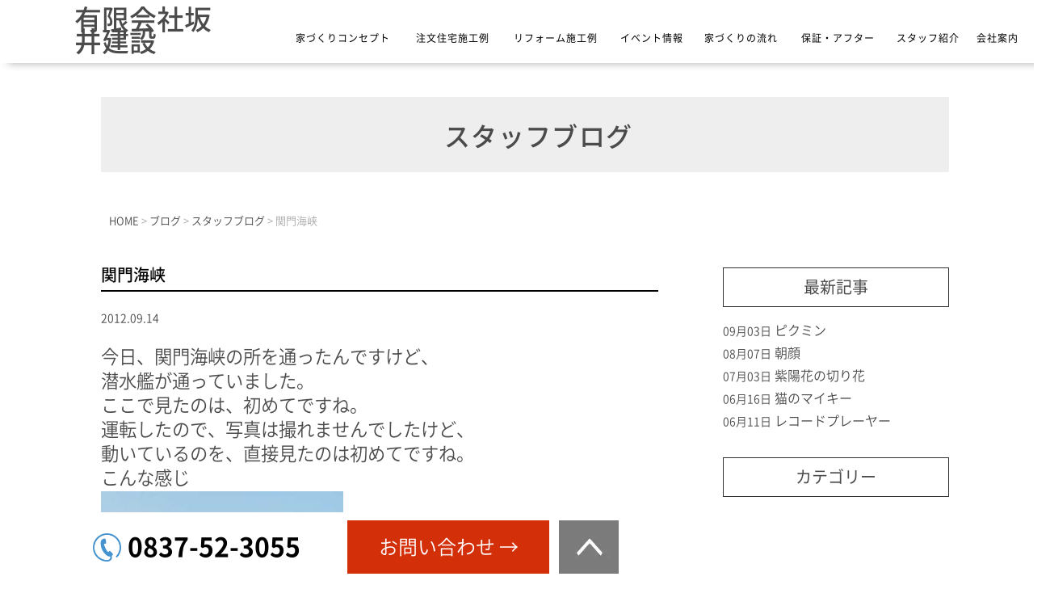

--- FILE ---
content_type: text/html; charset=UTF-8
request_url: https://www.sakai-kensetu.com/blog/%E3%82%B9%E3%82%BF%E3%83%83%E3%83%95%E3%83%96%E3%83%AD%E3%82%B0/1323/
body_size: 12104
content:
<!DOCTYPE html>
<html lang="ja">
	<head>

		
		<meta charset="UTF-8">
				<title>関門海峡 | 有限会社 坂井建設</title>
				
<!-- Google tag (gtag.js) -->
<script async src="https://www.googletagmanager.com/gtag/js?id=G-PZZNT4M5H9"></script>
<script>
  window.dataLayer = window.dataLayer || [];
  function gtag(){dataLayer.push(arguments);}
  gtag('js', new Date());

  gtag('config', 'G-PZZNT4M5H9');
</script>
		
		<link rel="shortcut icon" href="/favicon.ico">
		<meta name="viewport" content="width=device-width" />
		<meta name="description" content="関門海峡 | 山口県美祢市の注文住宅、リフォームの会社です。 自社施工で主に民間住宅を手がけています。 1級建築士事務所も併設しており、設計もしています。" />
		<meta name="keywords" content="" />
		<meta name="format-detection" content="telephone=no">

		<link rel="stylesheet" href="https://www.sakai-kensetu.com/wp-content/themes/standard/style.css" media="screen,projection,print">
		<link rel="stylesheet" href="https://www.sakai-kensetu.com/wp-content/themes/standard/sp.css" media="screen and (max-width: 680px)">

		<script src="https://www.sakai-kensetu.com/wp-content/themes/standard/js/jquery-1.11.1.min.js" type="text/javascript"></script>
		<link href="https://www.sakai-kensetu.com/wp-content/themes/standard/css/font-awesome.min.css" rel="stylesheet">

		
		
		<script src="https://www.sakai-kensetu.com/wp-content/themes/standard/js/common.js"></script>

		<script>
			$(function () {
				$(window).scroll(function () {
					var scrollBottom =100;
					if ($(this).scrollTop() > scrollBottom) {
						$('#headerL').addClass('fixed');
						$('#headerL').animate({"top": 0},1000);
					} else {
						$('#headerL').removeClass('fixed');
					}
				});
			});

			// スマホのメニュー
			$(function() {
				var status = "close";
				var menuf_status = "close";

				$("#sp_menu_btn").click(function(){
					$(".navi").slideToggle();
					if(status == "close") {
						status = "open";
						$("#gnavi").addClass("menu_open");
						$("html").css({"overflow":"hidden"});
						$("#header").addClass("menu_bg");
						$("#sp_menu_btn").attr('src', "https://www.sakai-kensetu.com/wp-content/themes/standard/images/sp_menu_btn_close.png");
					} else {
						status = "close";
						$("#gnavi").removeClass("menu_open");
						$("#header").removeClass("menu_bg");
						$("html").css({"overflow":"scroll"});
						$("#sp_menu_btn").attr('src', "https://www.sakai-kensetu.com/wp-content/themes/standard/images/sp_menu_btn.png");
					}
				});

			});


		</script>

		<meta name='robots' content='max-image-preview:large' />
<link rel="alternate" title="oEmbed (JSON)" type="application/json+oembed" href="https://www.sakai-kensetu.com/wp-json/oembed/1.0/embed?url=https%3A%2F%2Fwww.sakai-kensetu.com%2Fblog%2F%25e3%2582%25b9%25e3%2582%25bf%25e3%2583%2583%25e3%2583%2595%25e3%2583%2596%25e3%2583%25ad%25e3%2582%25b0%2F1323%2F" />
<link rel="alternate" title="oEmbed (XML)" type="text/xml+oembed" href="https://www.sakai-kensetu.com/wp-json/oembed/1.0/embed?url=https%3A%2F%2Fwww.sakai-kensetu.com%2Fblog%2F%25e3%2582%25b9%25e3%2582%25bf%25e3%2583%2583%25e3%2583%2595%25e3%2583%2596%25e3%2583%25ad%25e3%2582%25b0%2F1323%2F&#038;format=xml" />
<style id='wp-img-auto-sizes-contain-inline-css' type='text/css'>
img:is([sizes=auto i],[sizes^="auto," i]){contain-intrinsic-size:3000px 1500px}
/*# sourceURL=wp-img-auto-sizes-contain-inline-css */
</style>
<style id='wp-emoji-styles-inline-css' type='text/css'>

	img.wp-smiley, img.emoji {
		display: inline !important;
		border: none !important;
		box-shadow: none !important;
		height: 1em !important;
		width: 1em !important;
		margin: 0 0.07em !important;
		vertical-align: -0.1em !important;
		background: none !important;
		padding: 0 !important;
	}
/*# sourceURL=wp-emoji-styles-inline-css */
</style>
<style id='wp-block-library-inline-css' type='text/css'>
:root{--wp-block-synced-color:#7a00df;--wp-block-synced-color--rgb:122,0,223;--wp-bound-block-color:var(--wp-block-synced-color);--wp-editor-canvas-background:#ddd;--wp-admin-theme-color:#007cba;--wp-admin-theme-color--rgb:0,124,186;--wp-admin-theme-color-darker-10:#006ba1;--wp-admin-theme-color-darker-10--rgb:0,107,160.5;--wp-admin-theme-color-darker-20:#005a87;--wp-admin-theme-color-darker-20--rgb:0,90,135;--wp-admin-border-width-focus:2px}@media (min-resolution:192dpi){:root{--wp-admin-border-width-focus:1.5px}}.wp-element-button{cursor:pointer}:root .has-very-light-gray-background-color{background-color:#eee}:root .has-very-dark-gray-background-color{background-color:#313131}:root .has-very-light-gray-color{color:#eee}:root .has-very-dark-gray-color{color:#313131}:root .has-vivid-green-cyan-to-vivid-cyan-blue-gradient-background{background:linear-gradient(135deg,#00d084,#0693e3)}:root .has-purple-crush-gradient-background{background:linear-gradient(135deg,#34e2e4,#4721fb 50%,#ab1dfe)}:root .has-hazy-dawn-gradient-background{background:linear-gradient(135deg,#faaca8,#dad0ec)}:root .has-subdued-olive-gradient-background{background:linear-gradient(135deg,#fafae1,#67a671)}:root .has-atomic-cream-gradient-background{background:linear-gradient(135deg,#fdd79a,#004a59)}:root .has-nightshade-gradient-background{background:linear-gradient(135deg,#330968,#31cdcf)}:root .has-midnight-gradient-background{background:linear-gradient(135deg,#020381,#2874fc)}:root{--wp--preset--font-size--normal:16px;--wp--preset--font-size--huge:42px}.has-regular-font-size{font-size:1em}.has-larger-font-size{font-size:2.625em}.has-normal-font-size{font-size:var(--wp--preset--font-size--normal)}.has-huge-font-size{font-size:var(--wp--preset--font-size--huge)}.has-text-align-center{text-align:center}.has-text-align-left{text-align:left}.has-text-align-right{text-align:right}.has-fit-text{white-space:nowrap!important}#end-resizable-editor-section{display:none}.aligncenter{clear:both}.items-justified-left{justify-content:flex-start}.items-justified-center{justify-content:center}.items-justified-right{justify-content:flex-end}.items-justified-space-between{justify-content:space-between}.screen-reader-text{border:0;clip-path:inset(50%);height:1px;margin:-1px;overflow:hidden;padding:0;position:absolute;width:1px;word-wrap:normal!important}.screen-reader-text:focus{background-color:#ddd;clip-path:none;color:#444;display:block;font-size:1em;height:auto;left:5px;line-height:normal;padding:15px 23px 14px;text-decoration:none;top:5px;width:auto;z-index:100000}html :where(.has-border-color){border-style:solid}html :where([style*=border-top-color]){border-top-style:solid}html :where([style*=border-right-color]){border-right-style:solid}html :where([style*=border-bottom-color]){border-bottom-style:solid}html :where([style*=border-left-color]){border-left-style:solid}html :where([style*=border-width]){border-style:solid}html :where([style*=border-top-width]){border-top-style:solid}html :where([style*=border-right-width]){border-right-style:solid}html :where([style*=border-bottom-width]){border-bottom-style:solid}html :where([style*=border-left-width]){border-left-style:solid}html :where(img[class*=wp-image-]){height:auto;max-width:100%}:where(figure){margin:0 0 1em}html :where(.is-position-sticky){--wp-admin--admin-bar--position-offset:var(--wp-admin--admin-bar--height,0px)}@media screen and (max-width:600px){html :where(.is-position-sticky){--wp-admin--admin-bar--position-offset:0px}}

/*# sourceURL=wp-block-library-inline-css */
</style><style id='global-styles-inline-css' type='text/css'>
:root{--wp--preset--aspect-ratio--square: 1;--wp--preset--aspect-ratio--4-3: 4/3;--wp--preset--aspect-ratio--3-4: 3/4;--wp--preset--aspect-ratio--3-2: 3/2;--wp--preset--aspect-ratio--2-3: 2/3;--wp--preset--aspect-ratio--16-9: 16/9;--wp--preset--aspect-ratio--9-16: 9/16;--wp--preset--color--black: #000000;--wp--preset--color--cyan-bluish-gray: #abb8c3;--wp--preset--color--white: #ffffff;--wp--preset--color--pale-pink: #f78da7;--wp--preset--color--vivid-red: #cf2e2e;--wp--preset--color--luminous-vivid-orange: #ff6900;--wp--preset--color--luminous-vivid-amber: #fcb900;--wp--preset--color--light-green-cyan: #7bdcb5;--wp--preset--color--vivid-green-cyan: #00d084;--wp--preset--color--pale-cyan-blue: #8ed1fc;--wp--preset--color--vivid-cyan-blue: #0693e3;--wp--preset--color--vivid-purple: #9b51e0;--wp--preset--gradient--vivid-cyan-blue-to-vivid-purple: linear-gradient(135deg,rgb(6,147,227) 0%,rgb(155,81,224) 100%);--wp--preset--gradient--light-green-cyan-to-vivid-green-cyan: linear-gradient(135deg,rgb(122,220,180) 0%,rgb(0,208,130) 100%);--wp--preset--gradient--luminous-vivid-amber-to-luminous-vivid-orange: linear-gradient(135deg,rgb(252,185,0) 0%,rgb(255,105,0) 100%);--wp--preset--gradient--luminous-vivid-orange-to-vivid-red: linear-gradient(135deg,rgb(255,105,0) 0%,rgb(207,46,46) 100%);--wp--preset--gradient--very-light-gray-to-cyan-bluish-gray: linear-gradient(135deg,rgb(238,238,238) 0%,rgb(169,184,195) 100%);--wp--preset--gradient--cool-to-warm-spectrum: linear-gradient(135deg,rgb(74,234,220) 0%,rgb(151,120,209) 20%,rgb(207,42,186) 40%,rgb(238,44,130) 60%,rgb(251,105,98) 80%,rgb(254,248,76) 100%);--wp--preset--gradient--blush-light-purple: linear-gradient(135deg,rgb(255,206,236) 0%,rgb(152,150,240) 100%);--wp--preset--gradient--blush-bordeaux: linear-gradient(135deg,rgb(254,205,165) 0%,rgb(254,45,45) 50%,rgb(107,0,62) 100%);--wp--preset--gradient--luminous-dusk: linear-gradient(135deg,rgb(255,203,112) 0%,rgb(199,81,192) 50%,rgb(65,88,208) 100%);--wp--preset--gradient--pale-ocean: linear-gradient(135deg,rgb(255,245,203) 0%,rgb(182,227,212) 50%,rgb(51,167,181) 100%);--wp--preset--gradient--electric-grass: linear-gradient(135deg,rgb(202,248,128) 0%,rgb(113,206,126) 100%);--wp--preset--gradient--midnight: linear-gradient(135deg,rgb(2,3,129) 0%,rgb(40,116,252) 100%);--wp--preset--font-size--small: 13px;--wp--preset--font-size--medium: 20px;--wp--preset--font-size--large: 36px;--wp--preset--font-size--x-large: 42px;--wp--preset--spacing--20: 0.44rem;--wp--preset--spacing--30: 0.67rem;--wp--preset--spacing--40: 1rem;--wp--preset--spacing--50: 1.5rem;--wp--preset--spacing--60: 2.25rem;--wp--preset--spacing--70: 3.38rem;--wp--preset--spacing--80: 5.06rem;--wp--preset--shadow--natural: 6px 6px 9px rgba(0, 0, 0, 0.2);--wp--preset--shadow--deep: 12px 12px 50px rgba(0, 0, 0, 0.4);--wp--preset--shadow--sharp: 6px 6px 0px rgba(0, 0, 0, 0.2);--wp--preset--shadow--outlined: 6px 6px 0px -3px rgb(255, 255, 255), 6px 6px rgb(0, 0, 0);--wp--preset--shadow--crisp: 6px 6px 0px rgb(0, 0, 0);}:where(.is-layout-flex){gap: 0.5em;}:where(.is-layout-grid){gap: 0.5em;}body .is-layout-flex{display: flex;}.is-layout-flex{flex-wrap: wrap;align-items: center;}.is-layout-flex > :is(*, div){margin: 0;}body .is-layout-grid{display: grid;}.is-layout-grid > :is(*, div){margin: 0;}:where(.wp-block-columns.is-layout-flex){gap: 2em;}:where(.wp-block-columns.is-layout-grid){gap: 2em;}:where(.wp-block-post-template.is-layout-flex){gap: 1.25em;}:where(.wp-block-post-template.is-layout-grid){gap: 1.25em;}.has-black-color{color: var(--wp--preset--color--black) !important;}.has-cyan-bluish-gray-color{color: var(--wp--preset--color--cyan-bluish-gray) !important;}.has-white-color{color: var(--wp--preset--color--white) !important;}.has-pale-pink-color{color: var(--wp--preset--color--pale-pink) !important;}.has-vivid-red-color{color: var(--wp--preset--color--vivid-red) !important;}.has-luminous-vivid-orange-color{color: var(--wp--preset--color--luminous-vivid-orange) !important;}.has-luminous-vivid-amber-color{color: var(--wp--preset--color--luminous-vivid-amber) !important;}.has-light-green-cyan-color{color: var(--wp--preset--color--light-green-cyan) !important;}.has-vivid-green-cyan-color{color: var(--wp--preset--color--vivid-green-cyan) !important;}.has-pale-cyan-blue-color{color: var(--wp--preset--color--pale-cyan-blue) !important;}.has-vivid-cyan-blue-color{color: var(--wp--preset--color--vivid-cyan-blue) !important;}.has-vivid-purple-color{color: var(--wp--preset--color--vivid-purple) !important;}.has-black-background-color{background-color: var(--wp--preset--color--black) !important;}.has-cyan-bluish-gray-background-color{background-color: var(--wp--preset--color--cyan-bluish-gray) !important;}.has-white-background-color{background-color: var(--wp--preset--color--white) !important;}.has-pale-pink-background-color{background-color: var(--wp--preset--color--pale-pink) !important;}.has-vivid-red-background-color{background-color: var(--wp--preset--color--vivid-red) !important;}.has-luminous-vivid-orange-background-color{background-color: var(--wp--preset--color--luminous-vivid-orange) !important;}.has-luminous-vivid-amber-background-color{background-color: var(--wp--preset--color--luminous-vivid-amber) !important;}.has-light-green-cyan-background-color{background-color: var(--wp--preset--color--light-green-cyan) !important;}.has-vivid-green-cyan-background-color{background-color: var(--wp--preset--color--vivid-green-cyan) !important;}.has-pale-cyan-blue-background-color{background-color: var(--wp--preset--color--pale-cyan-blue) !important;}.has-vivid-cyan-blue-background-color{background-color: var(--wp--preset--color--vivid-cyan-blue) !important;}.has-vivid-purple-background-color{background-color: var(--wp--preset--color--vivid-purple) !important;}.has-black-border-color{border-color: var(--wp--preset--color--black) !important;}.has-cyan-bluish-gray-border-color{border-color: var(--wp--preset--color--cyan-bluish-gray) !important;}.has-white-border-color{border-color: var(--wp--preset--color--white) !important;}.has-pale-pink-border-color{border-color: var(--wp--preset--color--pale-pink) !important;}.has-vivid-red-border-color{border-color: var(--wp--preset--color--vivid-red) !important;}.has-luminous-vivid-orange-border-color{border-color: var(--wp--preset--color--luminous-vivid-orange) !important;}.has-luminous-vivid-amber-border-color{border-color: var(--wp--preset--color--luminous-vivid-amber) !important;}.has-light-green-cyan-border-color{border-color: var(--wp--preset--color--light-green-cyan) !important;}.has-vivid-green-cyan-border-color{border-color: var(--wp--preset--color--vivid-green-cyan) !important;}.has-pale-cyan-blue-border-color{border-color: var(--wp--preset--color--pale-cyan-blue) !important;}.has-vivid-cyan-blue-border-color{border-color: var(--wp--preset--color--vivid-cyan-blue) !important;}.has-vivid-purple-border-color{border-color: var(--wp--preset--color--vivid-purple) !important;}.has-vivid-cyan-blue-to-vivid-purple-gradient-background{background: var(--wp--preset--gradient--vivid-cyan-blue-to-vivid-purple) !important;}.has-light-green-cyan-to-vivid-green-cyan-gradient-background{background: var(--wp--preset--gradient--light-green-cyan-to-vivid-green-cyan) !important;}.has-luminous-vivid-amber-to-luminous-vivid-orange-gradient-background{background: var(--wp--preset--gradient--luminous-vivid-amber-to-luminous-vivid-orange) !important;}.has-luminous-vivid-orange-to-vivid-red-gradient-background{background: var(--wp--preset--gradient--luminous-vivid-orange-to-vivid-red) !important;}.has-very-light-gray-to-cyan-bluish-gray-gradient-background{background: var(--wp--preset--gradient--very-light-gray-to-cyan-bluish-gray) !important;}.has-cool-to-warm-spectrum-gradient-background{background: var(--wp--preset--gradient--cool-to-warm-spectrum) !important;}.has-blush-light-purple-gradient-background{background: var(--wp--preset--gradient--blush-light-purple) !important;}.has-blush-bordeaux-gradient-background{background: var(--wp--preset--gradient--blush-bordeaux) !important;}.has-luminous-dusk-gradient-background{background: var(--wp--preset--gradient--luminous-dusk) !important;}.has-pale-ocean-gradient-background{background: var(--wp--preset--gradient--pale-ocean) !important;}.has-electric-grass-gradient-background{background: var(--wp--preset--gradient--electric-grass) !important;}.has-midnight-gradient-background{background: var(--wp--preset--gradient--midnight) !important;}.has-small-font-size{font-size: var(--wp--preset--font-size--small) !important;}.has-medium-font-size{font-size: var(--wp--preset--font-size--medium) !important;}.has-large-font-size{font-size: var(--wp--preset--font-size--large) !important;}.has-x-large-font-size{font-size: var(--wp--preset--font-size--x-large) !important;}
/*# sourceURL=global-styles-inline-css */
</style>

<style id='classic-theme-styles-inline-css' type='text/css'>
/*! This file is auto-generated */
.wp-block-button__link{color:#fff;background-color:#32373c;border-radius:9999px;box-shadow:none;text-decoration:none;padding:calc(.667em + 2px) calc(1.333em + 2px);font-size:1.125em}.wp-block-file__button{background:#32373c;color:#fff;text-decoration:none}
/*# sourceURL=/wp-includes/css/classic-themes.min.css */
</style>
<link rel='stylesheet' id='contact-form-7-css' href='https://www.sakai-kensetu.com/wp-content/plugins/contact-form-7/includes/css/styles.css?ver=5.9.6' type='text/css' media='all' />
<link rel='stylesheet' id='cf7cf-style-css' href='https://www.sakai-kensetu.com/wp-content/plugins/cf7-conditional-fields/style.css?ver=2.4.13' type='text/css' media='all' />
<link rel='stylesheet' id='jquery-ui-smoothness-css' href='https://www.sakai-kensetu.com/wp-content/plugins/contact-form-7/includes/js/jquery-ui/themes/smoothness/jquery-ui.min.css?ver=1.12.1' type='text/css' media='screen' />
<script type="text/javascript" src="https://www.sakai-kensetu.com/wp-includes/js/jquery/jquery.min.js?ver=3.7.1" id="jquery-core-js"></script>
<script type="text/javascript" src="https://www.sakai-kensetu.com/wp-includes/js/jquery/jquery-migrate.min.js?ver=3.4.1" id="jquery-migrate-js"></script>
<link rel="https://api.w.org/" href="https://www.sakai-kensetu.com/wp-json/" /><link rel="alternate" title="JSON" type="application/json" href="https://www.sakai-kensetu.com/wp-json/wp/v2/posts/1323" /><link rel="EditURI" type="application/rsd+xml" title="RSD" href="https://www.sakai-kensetu.com/xmlrpc.php?rsd" />
<meta name="generator" content="WordPress 6.9" />
<link rel="canonical" href="https://www.sakai-kensetu.com/blog/%e3%82%b9%e3%82%bf%e3%83%83%e3%83%95%e3%83%96%e3%83%ad%e3%82%b0/1323/" />
<link rel='shortlink' href='https://www.sakai-kensetu.com/?p=1323' />
<style type="text/css">.recentcomments a{display:inline !important;padding:0 !important;margin:0 !important;}</style><noscript><style>.lazyload[data-src]{display:none !important;}</style></noscript><style>.lazyload{background-image:none !important;}.lazyload:before{background-image:none !important;}</style><link rel="icon" href="/wp-content/uploads/cropped-favicon-32x32.png" sizes="32x32" />
<link rel="icon" href="/wp-content/uploads/cropped-favicon-192x192.png" sizes="192x192" />
<link rel="apple-touch-icon" href="/wp-content/uploads/cropped-favicon-180x180.png" />
<meta name="msapplication-TileImage" content="/wp-content/uploads/cropped-favicon-270x270.png" />

	</head>


	<body class="wp-singular post-template-default single single-post postid-1323 single-format-standard wp-theme-standard">

		<header>
			<div id="headerL">
				<div id="header">
					<img id="sp_menu_btn" class="sp lazyload" src="[data-uri]" alt="メニュー" data-src="https://www.sakai-kensetu.com/wp-content/themes/standard/images/sp_menu_btn.png" decoding="async" data-eio-rwidth="70" data-eio-rheight="70" /><noscript><img id="sp_menu_btn" class="sp" src="https://www.sakai-kensetu.com/wp-content/themes/standard/images/sp_menu_btn.png" alt="メニュー" data-eio="l" /></noscript>
															<div id="tlogo"><a href="https://www.sakai-kensetu.com" class="txt">有限会社坂井建設</a>
					</div>
										<div id="gnavi" class="clearfix">
						<div class="menu navi">
							<ul>
								<li class="menu2"><a href="https://www.sakai-kensetu.com/concept/">家づくりコンセプト</a></li>
								<li class="menu4"><a href="https://www.sakai-kensetu.com/works/">注文住宅施工例</a></li>
								<li class="menu4"><a href="https://www.sakai-kensetu.com/reforms/">リフォーム施工例</a></li>
								<li class="menu5"><a href="https://www.sakai-kensetu.com/event/">イベント情報</a></li>
								<li class="menu6"><a href="https://www.sakai-kensetu.com/flow/">家づくりの流れ</a></li>
								<li class="menu6"><a href="https://www.sakai-kensetu.com/warranty/">保証・アフター</a></li>
								<li class="menu7"><a href="https://www.sakai-kensetu.com/staff/">スタッフ紹介</a></li>
								<li class="menu8"><a href="https://www.sakai-kensetu.com/company/">会社案内</a></li>
							</ul>

						</div><!-- /navi -->
					</div>
				</div>
			</div>
		</header>

		
<div class="container bg-content">
	<div class="clearfix subHeader sub-blog">
		<div class="wrapper">
			<div class=""><div class="mB">
																				　スタッフブログ								</div></div>
		</div>
	</div>
	<div class="wrapper">
		<div class="breadcrumbs">
			<!-- Breadcrumb NavXT 7.3.1 -->
<span property="itemListElement" typeof="ListItem"><a property="item" typeof="WebPage" title="Go to 有限会社 坂井建設." href="https://www.sakai-kensetu.com" class="home" ><span property="name">HOME</span></a><meta property="position" content="1"></span> &gt; <span property="itemListElement" typeof="ListItem"><a property="item" typeof="WebPage" title="Go to the ブログ category archives." href="https://www.sakai-kensetu.com/category/blog/" class="taxonomy category" ><span property="name">ブログ</span></a><meta property="position" content="2"></span> &gt; <span property="itemListElement" typeof="ListItem"><a property="item" typeof="WebPage" title="Go to the スタッフブログ category archives." href="https://www.sakai-kensetu.com/category/blog/%e3%82%b9%e3%82%bf%e3%83%83%e3%83%95%e3%83%96%e3%83%ad%e3%82%b0/" class="taxonomy category" ><span property="name">スタッフブログ</span></a><meta property="position" content="3"></span> &gt; <span property="itemListElement" typeof="ListItem"><span property="name" class="post post-post current-item">関門海峡</span><meta property="url" content="https://www.sakai-kensetu.com/blog/%e3%82%b9%e3%82%bf%e3%83%83%e3%83%95%e3%83%96%e3%83%ad%e3%82%b0/1323/"><meta property="position" content="4"></span>		</div>

		<div id="maincon" class="clearfix">
			<div class="kizi  bg-white">
				<div class="clearfix mb30">

					<div id="main">
						<h1 class="midashi">関門海峡</h1>
						<div class="font14 pb20">2012.09.14</div>
												<div id="post-1323" class="mb50 blogContent ">
							<div class="clearfix">
<span style="font-size:140%;">今日、関門海峡の所を通ったんですけど、<br />
潜水艦が通っていました。<br />
ここで見たのは、初めてですね。<br />
運転したので、写真は撮れませんでしたけど、<br />
動いているのを、直接見たのは初めてですね。<br />
こんな感じ</span><br />
<img decoding="async" src="[data-uri]" style="width:300px;float:;" alt="" data-src="/old/files/user/201209141203_1-300x0ef59.jpg?v=1347591824" class="lazyload" data-eio-rwidth="300" data-eio-rheight="225"><noscript><img decoding="async" src="/old/files/user/201209141203_1-300x0ef59.jpg?v=1347591824" style="width:300px;float:;" alt="" data-eio="l"></noscript>
</div>
						</div>


						

						<div id="prevANDnext" class="clearfix">
							<p class='prev'><a href="https://www.sakai-kensetu.com/blog/%e3%82%b9%e3%82%bf%e3%83%83%e3%83%95%e3%83%96%e3%83%ad%e3%82%b0/1322/" rel="prev"><< 「床鳴り」</a></p><p class='next'><a href="https://www.sakai-kensetu.com/blog/%e3%82%b9%e3%82%bf%e3%83%83%e3%83%95%e3%83%96%e3%83%ad%e3%82%b0/1324/" rel="next">「トータル・リコール」 >></a></p>						</div>				

						
												<div class="kanren">
							<div class="midashi mb30">関連記事</div>
							<ul class="list clearfix">

																<li class="clearfix">
																											<a href="https://www.sakai-kensetu.com/blog/%e3%82%b9%e3%82%bf%e3%83%83%e3%83%95%e3%83%96%e3%83%ad%e3%82%b0/1967/">
										<div  class="kanren-thumbnail">
											<img src="[data-uri]" alt="ピクミン" data-src="/wp-content/uploads/IMG_7043-1.jpg" decoding="async" class="lazyload" data-eio-rwidth="1436" data-eio-rheight="1920" /><noscript><img src="/wp-content/uploads/IMG_7043-1.jpg" alt="ピクミン" data-eio="l" /></noscript>
										</div>
									</a>
																		<h3>
										2025.09.03<br />
										<a href="https://www.sakai-kensetu.com/blog/%e3%82%b9%e3%82%bf%e3%83%83%e3%83%95%e3%83%96%e3%83%ad%e3%82%b0/1967/">ピクミン</a>
									</h3>
								</li>
																<li class="clearfix">
																											<a href="https://www.sakai-kensetu.com/blog/%e3%82%b9%e3%82%bf%e3%83%83%e3%83%95%e3%83%96%e3%83%ad%e3%82%b0/1964/">
										<div  class="kanren-thumbnail">
											<img src="[data-uri]" alt="朝顔" data-src="/wp-content/uploads/IMG_6967.jpg" decoding="async" class="lazyload" data-eio-rwidth="1440" data-eio-rheight="1920" /><noscript><img src="/wp-content/uploads/IMG_6967.jpg" alt="朝顔" data-eio="l" /></noscript>
										</div>
									</a>
																		<h3>
										2025.08.07<br />
										<a href="https://www.sakai-kensetu.com/blog/%e3%82%b9%e3%82%bf%e3%83%83%e3%83%95%e3%83%96%e3%83%ad%e3%82%b0/1964/">朝顔</a>
									</h3>
								</li>
																<li class="clearfix">
																											<a href="https://www.sakai-kensetu.com/blog/%e3%82%b9%e3%82%bf%e3%83%83%e3%83%95%e3%83%96%e3%83%ad%e3%82%b0/1960/">
										<div  class="kanren-thumbnail">
											<img src="[data-uri]" alt="紫陽花の切り花" data-src="/wp-content/uploads/IMG_6943.jpg" decoding="async" class="lazyload" data-eio-rwidth="1436" data-eio-rheight="1920" /><noscript><img src="/wp-content/uploads/IMG_6943.jpg" alt="紫陽花の切り花" data-eio="l" /></noscript>
										</div>
									</a>
																		<h3>
										2025.07.03<br />
										<a href="https://www.sakai-kensetu.com/blog/%e3%82%b9%e3%82%bf%e3%83%83%e3%83%95%e3%83%96%e3%83%ad%e3%82%b0/1960/">紫陽花の切り花</a>
									</h3>
								</li>
																<li class="clearfix">
																											<a href="https://www.sakai-kensetu.com/blog/%e3%82%b9%e3%82%bf%e3%83%83%e3%83%95%e3%83%96%e3%83%ad%e3%82%b0/1957/">
										<div  class="kanren-thumbnail">
											<img src="[data-uri]" alt="猫のマイキー" data-src="/wp-content/uploads/IMG_6901.jpg" decoding="async" class="lazyload" data-eio-rwidth="1440" data-eio-rheight="1920" /><noscript><img src="/wp-content/uploads/IMG_6901.jpg" alt="猫のマイキー" data-eio="l" /></noscript>
										</div>
									</a>
																		<h3>
										2025.06.16<br />
										<a href="https://www.sakai-kensetu.com/blog/%e3%82%b9%e3%82%bf%e3%83%83%e3%83%95%e3%83%96%e3%83%ad%e3%82%b0/1957/">猫のマイキー</a>
									</h3>
								</li>
																<li class="clearfix">
																											<a href="https://www.sakai-kensetu.com/blog/%e3%82%b9%e3%82%bf%e3%83%83%e3%83%95%e3%83%96%e3%83%ad%e3%82%b0/1954/">
										<div  class="kanren-thumbnail">
											<img src="[data-uri]" alt="レコードプレーヤー" data-src="/wp-content/uploads/IMG_6883.jpg" decoding="async" class="lazyload" data-eio-rwidth="1440" data-eio-rheight="1920" /><noscript><img src="/wp-content/uploads/IMG_6883.jpg" alt="レコードプレーヤー" data-eio="l" /></noscript>
										</div>
									</a>
																		<h3>
										2025.06.11<br />
										<a href="https://www.sakai-kensetu.com/blog/%e3%82%b9%e3%82%bf%e3%83%83%e3%83%95%e3%83%96%e3%83%ad%e3%82%b0/1954/">レコードプレーヤー</a>
									</h3>
								</li>
																<li class="clearfix">
																											<a href="https://www.sakai-kensetu.com/blog/%e3%82%b9%e3%82%bf%e3%83%83%e3%83%95%e3%83%96%e3%83%ad%e3%82%b0/1948/">
										<div  class="kanren-thumbnail">
											<img src="[data-uri]" alt="羊のショーン" data-src="/wp-content/uploads/IMG_6646.jpg" decoding="async" class="lazyload" data-eio-rwidth="1920" data-eio-rheight="1440" /><noscript><img src="/wp-content/uploads/IMG_6646.jpg" alt="羊のショーン" data-eio="l" /></noscript>
										</div>
									</a>
																		<h3>
										2025.06.09<br />
										<a href="https://www.sakai-kensetu.com/blog/%e3%82%b9%e3%82%bf%e3%83%83%e3%83%95%e3%83%96%e3%83%ad%e3%82%b0/1948/">羊のショーン</a>
									</h3>
								</li>
																<li class="clearfix">
																											<a href="https://www.sakai-kensetu.com/blog/%e3%82%b9%e3%82%bf%e3%83%83%e3%83%95%e3%83%96%e3%83%ad%e3%82%b0/1943/">
										<div  class="kanren-thumbnail">
											<img src="[data-uri]" alt="大工道具の墨壺" data-src="/wp-content/uploads/IMG_6879.jpg" decoding="async" class="lazyload" data-eio-rwidth="1440" data-eio-rheight="1920" /><noscript><img src="/wp-content/uploads/IMG_6879.jpg" alt="大工道具の墨壺" data-eio="l" /></noscript>
										</div>
									</a>
																		<h3>
										2025.06.05<br />
										<a href="https://www.sakai-kensetu.com/blog/%e3%82%b9%e3%82%bf%e3%83%83%e3%83%95%e3%83%96%e3%83%ad%e3%82%b0/1943/">大工道具の墨壺</a>
									</h3>
								</li>
																<li class="clearfix">
																											<h3>
										2025.06.04<br />
										<a href="https://www.sakai-kensetu.com/blog/%e3%82%b9%e3%82%bf%e3%83%83%e3%83%95%e3%83%96%e3%83%ad%e3%82%b0/1941/">LED照明</a>
									</h3>
								</li>
																<li class="clearfix">
																											<a href="https://www.sakai-kensetu.com/blog/%e3%82%b9%e3%82%bf%e3%83%83%e3%83%95%e3%83%96%e3%83%ad%e3%82%b0/1930/">
										<div  class="kanren-thumbnail">
											<img src="[data-uri]" alt="朝顔" data-src="/wp-content/uploads/IMG_6871.jpg" decoding="async" class="lazyload" data-eio-rwidth="1436" data-eio-rheight="1920" /><noscript><img src="/wp-content/uploads/IMG_6871.jpg" alt="朝顔" data-eio="l" /></noscript>
										</div>
									</a>
																		<h3>
										2025.06.02<br />
										<a href="https://www.sakai-kensetu.com/blog/%e3%82%b9%e3%82%bf%e3%83%83%e3%83%95%e3%83%96%e3%83%ad%e3%82%b0/1930/">朝顔</a>
									</h3>
								</li>
																<li class="clearfix">
																											<h3>
										2025.06.03<br />
										<a href="https://www.sakai-kensetu.com/blog/%e3%82%b9%e3%82%bf%e3%83%83%e3%83%95%e3%83%96%e3%83%ad%e3%82%b0/1928/">古民家のリフォーム</a>
									</h3>
								</li>
																							</ul>
						</div>
						

					</div><!-- #main -->
					<div id="sidepage">
						<div id="sideblog">

<style>

#words ul li { width: 3em; padding : 1px 8px; display: inline-block; margin: 5px 1px; font-size: 12px; border: 1px solid #ddd; border-radius: 3px; text-align: center; }
#words dt { font-weight: bold;cursor: pointer; }
#words dl dd { margin: 0px; padding: 0px; display: none;}
#words dl dd.first { margin: 0px; padding: 0px; display: block !important;}
#words dl:hover dd {display: block !important;}
#words dl:first-child dd { display: block !important; }

@media screen and (max-width: 640px) {
	#words dl dd { margin: 0px; padding: 0px; display: block;}	
}
	
</style>
<h2 class="widgettitle">最新記事</h2>
<ul class="mb30">
<li><span class="font14">09月03日</span>&nbsp;<a href="https://www.sakai-kensetu.com/blog/%e3%82%b9%e3%82%bf%e3%83%83%e3%83%95%e3%83%96%e3%83%ad%e3%82%b0/1967/">ピクミン</a></li>
<li><span class="font14">08月07日</span>&nbsp;<a href="https://www.sakai-kensetu.com/blog/%e3%82%b9%e3%82%bf%e3%83%83%e3%83%95%e3%83%96%e3%83%ad%e3%82%b0/1964/">朝顔</a></li>
<li><span class="font14">07月03日</span>&nbsp;<a href="https://www.sakai-kensetu.com/blog/%e3%82%b9%e3%82%bf%e3%83%83%e3%83%95%e3%83%96%e3%83%ad%e3%82%b0/1960/">紫陽花の切り花</a></li>
<li><span class="font14">06月16日</span>&nbsp;<a href="https://www.sakai-kensetu.com/blog/%e3%82%b9%e3%82%bf%e3%83%83%e3%83%95%e3%83%96%e3%83%ad%e3%82%b0/1957/">猫のマイキー</a></li>
<li><span class="font14">06月11日</span>&nbsp;<a href="https://www.sakai-kensetu.com/blog/%e3%82%b9%e3%82%bf%e3%83%83%e3%83%95%e3%83%96%e3%83%ad%e3%82%b0/1954/">レコードプレーヤー</a></li>
</ul>

	<div class="mb20">	
		<li id="categories-2" class="widget widget_categories"><h2 class="widgettitle">カテゴリー</h2>

			<ul>
					<li class="cat-item cat-item-37"><a href="https://www.sakai-kensetu.com/category/blog/%e3%82%b9%e3%82%bf%e3%83%83%e3%83%95%e3%83%96%e3%83%ad%e3%82%b0/">スタッフブログ</a>
</li>
	<li class="cat-item cat-item-38"><a href="https://www.sakai-kensetu.com/category/blog/%e4%bb%8a%e6%97%a5%e3%81%ae%e3%81%8a%e4%bb%95%e4%ba%8b/">今日のお仕事</a>
</li>
			</ul>

			</li>
	</div>	
	
	
<div class="boxtitle"><div>アーカイブ</div></div>
<div id="words">
<dl><dt>2025年</dt><dd class=' '><ul><li><a href='https://www.sakai-kensetu.com/date/2025/05/'>5月</a></li><li><a href='https://www.sakai-kensetu.com/date/2025/06/'>6月</a></li><li><a href='https://www.sakai-kensetu.com/date/2025/07/'>7月</a></li><li><a href='https://www.sakai-kensetu.com/date/2025/08/'>8月</a></li><li><a href='https://www.sakai-kensetu.com/date/2025/09/'>9月</a></li></ul></dd></dl><dl><dt>2024年</dt><dd class=' '><ul><li><a href='https://www.sakai-kensetu.com/date/2024/04/'>4月</a></li><li><a href='https://www.sakai-kensetu.com/date/2024/06/'>6月</a></li></ul></dd></dl><dl><dt>2022年</dt><dd class=' '><ul><li><a href='https://www.sakai-kensetu.com/date/2022/01/'>1月</a></li><li><a href='https://www.sakai-kensetu.com/date/2022/03/'>3月</a></li><li><a href='https://www.sakai-kensetu.com/date/2022/04/'>4月</a></li><li><a href='https://www.sakai-kensetu.com/date/2022/05/'>5月</a></li><li><a href='https://www.sakai-kensetu.com/date/2022/10/'>10月</a></li><li><a href='https://www.sakai-kensetu.com/date/2022/11/'>11月</a></li></ul></dd></dl><dl><dt>2021年</dt><dd class=' '><ul><li><a href='https://www.sakai-kensetu.com/date/2021/01/'>1月</a></li><li><a href='https://www.sakai-kensetu.com/date/2021/06/'>6月</a></li></ul></dd></dl><dl><dt>2020年</dt><dd class=' '><ul><li><a href='https://www.sakai-kensetu.com/date/2020/01/'>1月</a></li><li><a href='https://www.sakai-kensetu.com/date/2020/02/'>2月</a></li><li><a href='https://www.sakai-kensetu.com/date/2020/03/'>3月</a></li><li><a href='https://www.sakai-kensetu.com/date/2020/04/'>4月</a></li><li><a href='https://www.sakai-kensetu.com/date/2020/05/'>5月</a></li><li><a href='https://www.sakai-kensetu.com/date/2020/06/'>6月</a></li><li><a href='https://www.sakai-kensetu.com/date/2020/07/'>7月</a></li><li><a href='https://www.sakai-kensetu.com/date/2020/08/'>8月</a></li><li><a href='https://www.sakai-kensetu.com/date/2020/12/'>12月</a></li></ul></dd></dl><dl><dt>2019年</dt><dd class=' '><ul><li><a href='https://www.sakai-kensetu.com/date/2019/02/'>2月</a></li><li><a href='https://www.sakai-kensetu.com/date/2019/09/'>9月</a></li><li><a href='https://www.sakai-kensetu.com/date/2019/10/'>10月</a></li><li><a href='https://www.sakai-kensetu.com/date/2019/11/'>11月</a></li><li><a href='https://www.sakai-kensetu.com/date/2019/12/'>12月</a></li></ul></dd></dl><dl><dt>2018年</dt><dd class=' '><ul><li><a href='https://www.sakai-kensetu.com/date/2018/01/'>1月</a></li><li><a href='https://www.sakai-kensetu.com/date/2018/04/'>4月</a></li><li><a href='https://www.sakai-kensetu.com/date/2018/05/'>5月</a></li></ul></dd></dl><dl><dt>2017年</dt><dd class=' '><ul><li><a href='https://www.sakai-kensetu.com/date/2017/01/'>1月</a></li><li><a href='https://www.sakai-kensetu.com/date/2017/02/'>2月</a></li><li><a href='https://www.sakai-kensetu.com/date/2017/04/'>4月</a></li><li><a href='https://www.sakai-kensetu.com/date/2017/05/'>5月</a></li><li><a href='https://www.sakai-kensetu.com/date/2017/10/'>10月</a></li></ul></dd></dl><dl><dt>2016年</dt><dd class=' '><ul><li><a href='https://www.sakai-kensetu.com/date/2016/03/'>3月</a></li><li><a href='https://www.sakai-kensetu.com/date/2016/04/'>4月</a></li><li><a href='https://www.sakai-kensetu.com/date/2016/05/'>5月</a></li><li><a href='https://www.sakai-kensetu.com/date/2016/09/'>9月</a></li><li><a href='https://www.sakai-kensetu.com/date/2016/10/'>10月</a></li><li><a href='https://www.sakai-kensetu.com/date/2016/11/'>11月</a></li><li><a href='https://www.sakai-kensetu.com/date/2016/12/'>12月</a></li></ul></dd></dl><dl><dt>2015年</dt><dd class=' '><ul><li><a href='https://www.sakai-kensetu.com/date/2015/02/'>2月</a></li><li><a href='https://www.sakai-kensetu.com/date/2015/03/'>3月</a></li><li><a href='https://www.sakai-kensetu.com/date/2015/05/'>5月</a></li><li><a href='https://www.sakai-kensetu.com/date/2015/06/'>6月</a></li><li><a href='https://www.sakai-kensetu.com/date/2015/08/'>8月</a></li><li><a href='https://www.sakai-kensetu.com/date/2015/09/'>9月</a></li><li><a href='https://www.sakai-kensetu.com/date/2015/10/'>10月</a></li><li><a href='https://www.sakai-kensetu.com/date/2015/11/'>11月</a></li></ul></dd></dl><dl><dt>2014年</dt><dd class=' '><ul><li><a href='https://www.sakai-kensetu.com/date/2014/01/'>1月</a></li><li><a href='https://www.sakai-kensetu.com/date/2014/02/'>2月</a></li><li><a href='https://www.sakai-kensetu.com/date/2014/03/'>3月</a></li><li><a href='https://www.sakai-kensetu.com/date/2014/04/'>4月</a></li><li><a href='https://www.sakai-kensetu.com/date/2014/05/'>5月</a></li><li><a href='https://www.sakai-kensetu.com/date/2014/06/'>6月</a></li><li><a href='https://www.sakai-kensetu.com/date/2014/07/'>7月</a></li><li><a href='https://www.sakai-kensetu.com/date/2014/08/'>8月</a></li><li><a href='https://www.sakai-kensetu.com/date/2014/09/'>9月</a></li><li><a href='https://www.sakai-kensetu.com/date/2014/10/'>10月</a></li><li><a href='https://www.sakai-kensetu.com/date/2014/11/'>11月</a></li><li><a href='https://www.sakai-kensetu.com/date/2014/12/'>12月</a></li></ul></dd></dl><dl><dt>2013年</dt><dd class=' '><ul><li><a href='https://www.sakai-kensetu.com/date/2013/01/'>1月</a></li><li><a href='https://www.sakai-kensetu.com/date/2013/02/'>2月</a></li><li><a href='https://www.sakai-kensetu.com/date/2013/03/'>3月</a></li><li><a href='https://www.sakai-kensetu.com/date/2013/04/'>4月</a></li><li><a href='https://www.sakai-kensetu.com/date/2013/05/'>5月</a></li><li><a href='https://www.sakai-kensetu.com/date/2013/06/'>6月</a></li><li><a href='https://www.sakai-kensetu.com/date/2013/07/'>7月</a></li><li><a href='https://www.sakai-kensetu.com/date/2013/08/'>8月</a></li><li><a href='https://www.sakai-kensetu.com/date/2013/09/'>9月</a></li><li><a href='https://www.sakai-kensetu.com/date/2013/10/'>10月</a></li><li><a href='https://www.sakai-kensetu.com/date/2013/11/'>11月</a></li><li><a href='https://www.sakai-kensetu.com/date/2013/12/'>12月</a></li></ul></dd></dl><dl><dt>2012年</dt><dd class=' '><ul><li><a href='https://www.sakai-kensetu.com/date/2012/01/'>1月</a></li><li><a href='https://www.sakai-kensetu.com/date/2012/02/'>2月</a></li><li><a href='https://www.sakai-kensetu.com/date/2012/03/'>3月</a></li><li><a href='https://www.sakai-kensetu.com/date/2012/04/'>4月</a></li><li><a href='https://www.sakai-kensetu.com/date/2012/05/'>5月</a></li><li><a href='https://www.sakai-kensetu.com/date/2012/06/'>6月</a></li><li><a href='https://www.sakai-kensetu.com/date/2012/07/'>7月</a></li><li><a href='https://www.sakai-kensetu.com/date/2012/08/'>8月</a></li><li><a href='https://www.sakai-kensetu.com/date/2012/09/'>9月</a></li><li><a href='https://www.sakai-kensetu.com/date/2012/10/'>10月</a></li><li><a href='https://www.sakai-kensetu.com/date/2012/11/'>11月</a></li><li><a href='https://www.sakai-kensetu.com/date/2012/12/'>12月</a></li></ul></dd></dl><dl><dt>2011年</dt><dd class=' '><ul><li><a href='https://www.sakai-kensetu.com/date/2011/10/'>10月</a></li><li><a href='https://www.sakai-kensetu.com/date/2011/11/'>11月</a></li><li><a href='https://www.sakai-kensetu.com/date/2011/12/'>12月</a></li></ul></dd></dl></div>	
	

</div>					</div>
				</div>


			</div>
			<!-- /kizi -->



		</div>
		<!-- /maincon -->

	</div> <!-- /wrapper -->
</div> <!-- /container -->


<!-- footer -->
<footer>
	<div class="container" id="footer">
		<div class="wrapper">
			<div id="footer02" class="clearfix">
				<div class="fbox01">
					<div class="menuf">
						<ul>
							<li><a href="https://www.sakai-kensetu.com/">ホーム</a></li>
							<li><a href="https://www.sakai-kensetu.com/concept/">家づくりのこだわり</a></li>
							<li><a href="https://www.sakai-kensetu.com/flow/">家づくりの流れ</a></li>
							<li><a href="https://www.sakai-kensetu.com/warranty/">保証・アフター</a></li>
													</ul>
						<ul>
														
							<li><a href="https://www.sakai-kensetu.com/works/">注文住宅施工例</a></li>
							<li><a href="https://www.sakai-kensetu.com/reforms/">リフォーム施工例</a></li>
							<li><a href="https://www.sakai-kensetu.com/event/">イベント情報</a></li>
							<li><a href="https://www.sakai-kensetu.com/category/news/">お知らせ</a></li>
													</ul>
						<ul>
														
							<li><a href="https://www.sakai-kensetu.com/contact/">お問い合わせ</a></li>
							<li><a href="https://www.sakai-kensetu.com/category/blog/">ブログ</a></li>
													</ul>
						<ul>
														
							<li><a href="https://www.sakai-kensetu.com/company/">会社概要</a></li>
							<li><a href="https://www.sakai-kensetu.com/company/#access">会社地図</a></li>
							<li><a href="https://www.sakai-kensetu.com/staff/">スタッフ紹介</a></li>
							<li><a href="https://www.sakai-kensetu.com/privacy/">個人情報保護方針</a></li>
							<li><a href="https://www.sakai-kensetu.com/menseki/">免責事項</a></li>
						</ul>
					</div>
				</div>
				<div class="fbox02">
					<div class="mb20" id="flogo"><a href="https://www.sakai-kensetu.com">
												有限会社坂井建設										  
						</a></div>
					<div class="">〒759 - 2212&nbsp;&nbsp;山口県美祢市大嶺町東分1765</div>
					<div class="mb10">TEL： 0837-52-3055&nbsp;&nbsp;FAX : 0837-52-4829						<h1>山口県美祢市の注文住宅、リフォームなら坂井建設にお任せください</h1>
												<strong>施工エリア</strong><br />
						山口県、美祢市、山陽小野田市、宇部市、山口市、長門市、下関市、萩市											</div>
				</div>
			</div>
		</div>
	</div>
	<div class="container border-top01">
		<div class="wrapper clearfix">
			<p id="copyright">Copyright &copy; &nbsp;2024&nbsp;有限会社坂井建設 All Rights Reserved.</p>
		</div>
	</div>
	<div id="footer_fixed">
				<div class="wrapper">
			<div class="aligncenter footwrap">
				<div class="foot01">
					<div id="ft_tel">0837-52-3055</div>			 
				</div>
				<div class="foot02">
					<a href="/contact/" id="ft_toi">お問い合わせ&nbsp;→</a>
					<a href="#" id="ft_top"><img src="[data-uri]" alt="TOPへ" data-src="https://www.sakai-kensetu.com/wp-content/themes/standard/images/top-page.jpg" decoding="async" class="lazyload" data-eio-rwidth="74" data-eio-rheight="66" /><noscript><img src="https://www.sakai-kensetu.com/wp-content/themes/standard/images/top-page.jpg" alt="TOPへ" data-eio="l" /></noscript></a>
				</div>
			</div>
		</div>
			
	</div>			
	<script type="text/javascript">
		$(function(){
			$('a[href^="#"]').click(function(){
				var speed = 500;
				var href= $(this).attr("href");
				var target = $(href == "#" || href == "" ? 'html' : href);
				var position = target.offset().top;
				$("html, body").animate({scrollTop:position}, speed, "swing");
				return false;
			});
		});
	</script>

		<script>
		window.WebFontConfig = {
			custom: { families: [ 'Noto Sans CJK JP Subset' ],
					 urls: [ 'https://www.sakai-kensetu.com/wp-content/themes/standard/noto-fonts/noto.css' ] },
			active: function() {
				sessionStorage.fonts = true;
			}
		};

		(function() {
			var wf = document.createElement('script');
			wf.src = 'https://ajax.googleapis.com/ajax/libs/webfont/1.6.26/webfont.js';
			wf.type = 'text/javascript';
			wf.async = 'true';
			var s = document.getElementsByTagName('script')[0];
			s.parentNode.insertBefore(wf, s);
		})();
	</script>
		

	<script type="speculationrules">
{"prefetch":[{"source":"document","where":{"and":[{"href_matches":"/*"},{"not":{"href_matches":["/wp-*.php","/wp-admin/*","/wp-content/uploads/*","/wp-content/*","/wp-content/plugins/*","/wp-content/themes/standard/*","/*\\?(.+)"]}},{"not":{"selector_matches":"a[rel~=\"nofollow\"]"}},{"not":{"selector_matches":".no-prefetch, .no-prefetch a"}}]},"eagerness":"conservative"}]}
</script>
<script type="text/javascript">
document.addEventListener( 'wpcf7mailsent', function( event ) {
    if ( '257' == event.detail.contactFormId ) {
    	location = '/c-thanks/';
    }
    if ( '714' == event.detail.contactFormId ) {
    	location = '/s-thanks/';
    }
    if ( '384' == event.detail.contactFormId ) {
    	location = '/e-thanks/';
    }

}, false );
</script>

<script type="text/javascript" id="eio-lazy-load-js-before">
/* <![CDATA[ */
var eio_lazy_vars = {"exactdn_domain":"","skip_autoscale":0,"threshold":0};
//# sourceURL=eio-lazy-load-js-before
/* ]]> */
</script>
<script type="text/javascript" src="https://www.sakai-kensetu.com/wp-content/plugins/ewww-image-optimizer/includes/lazysizes.min.js?ver=770" id="eio-lazy-load-js" async="async" data-wp-strategy="async"></script>
<script type="text/javascript" src="https://www.sakai-kensetu.com/wp-content/plugins/contact-form-7/includes/swv/js/index.js?ver=5.9.6" id="swv-js"></script>
<script type="text/javascript" id="contact-form-7-js-extra">
/* <![CDATA[ */
var wpcf7 = {"api":{"root":"https://www.sakai-kensetu.com/wp-json/","namespace":"contact-form-7/v1"}};
//# sourceURL=contact-form-7-js-extra
/* ]]> */
</script>
<script type="text/javascript" src="https://www.sakai-kensetu.com/wp-content/plugins/contact-form-7/includes/js/index.js?ver=5.9.6" id="contact-form-7-js"></script>
<script type="text/javascript" id="wpcf7cf-scripts-js-extra">
/* <![CDATA[ */
var wpcf7cf_global_settings = {"ajaxurl":"https://www.sakai-kensetu.com/wp-admin/admin-ajax.php"};
//# sourceURL=wpcf7cf-scripts-js-extra
/* ]]> */
</script>
<script type="text/javascript" src="https://www.sakai-kensetu.com/wp-content/plugins/cf7-conditional-fields/js/scripts.js?ver=2.4.13" id="wpcf7cf-scripts-js"></script>
<script type="text/javascript" src="https://www.sakai-kensetu.com/wp-includes/js/jquery/ui/core.min.js?ver=1.13.3" id="jquery-ui-core-js"></script>
<script type="text/javascript" src="https://www.sakai-kensetu.com/wp-includes/js/jquery/ui/datepicker.min.js?ver=1.13.3" id="jquery-ui-datepicker-js"></script>
<script type="text/javascript" id="jquery-ui-datepicker-js-after">
/* <![CDATA[ */
jQuery(function(jQuery){jQuery.datepicker.setDefaults({"closeText":"\u9589\u3058\u308b","currentText":"\u4eca\u65e5","monthNames":["1\u6708","2\u6708","3\u6708","4\u6708","5\u6708","6\u6708","7\u6708","8\u6708","9\u6708","10\u6708","11\u6708","12\u6708"],"monthNamesShort":["1\u6708","2\u6708","3\u6708","4\u6708","5\u6708","6\u6708","7\u6708","8\u6708","9\u6708","10\u6708","11\u6708","12\u6708"],"nextText":"\u6b21","prevText":"\u524d","dayNames":["\u65e5\u66dc\u65e5","\u6708\u66dc\u65e5","\u706b\u66dc\u65e5","\u6c34\u66dc\u65e5","\u6728\u66dc\u65e5","\u91d1\u66dc\u65e5","\u571f\u66dc\u65e5"],"dayNamesShort":["\u65e5","\u6708","\u706b","\u6c34","\u6728","\u91d1","\u571f"],"dayNamesMin":["\u65e5","\u6708","\u706b","\u6c34","\u6728","\u91d1","\u571f"],"dateFormat":"yy\u5e74mm\u6708d\u65e5","firstDay":1,"isRTL":false});});
//# sourceURL=jquery-ui-datepicker-js-after
/* ]]> */
</script>
<script type="text/javascript" src="https://www.sakai-kensetu.com/wp-content/plugins/contact-form-7/includes/js/html5-fallback.js?ver=5.9.6" id="contact-form-7-html5-fallback-js"></script>
<script id="wp-emoji-settings" type="application/json">
{"baseUrl":"https://s.w.org/images/core/emoji/17.0.2/72x72/","ext":".png","svgUrl":"https://s.w.org/images/core/emoji/17.0.2/svg/","svgExt":".svg","source":{"concatemoji":"https://www.sakai-kensetu.com/wp-includes/js/wp-emoji-release.min.js?ver=6.9"}}
</script>
<script type="module">
/* <![CDATA[ */
/*! This file is auto-generated */
const a=JSON.parse(document.getElementById("wp-emoji-settings").textContent),o=(window._wpemojiSettings=a,"wpEmojiSettingsSupports"),s=["flag","emoji"];function i(e){try{var t={supportTests:e,timestamp:(new Date).valueOf()};sessionStorage.setItem(o,JSON.stringify(t))}catch(e){}}function c(e,t,n){e.clearRect(0,0,e.canvas.width,e.canvas.height),e.fillText(t,0,0);t=new Uint32Array(e.getImageData(0,0,e.canvas.width,e.canvas.height).data);e.clearRect(0,0,e.canvas.width,e.canvas.height),e.fillText(n,0,0);const a=new Uint32Array(e.getImageData(0,0,e.canvas.width,e.canvas.height).data);return t.every((e,t)=>e===a[t])}function p(e,t){e.clearRect(0,0,e.canvas.width,e.canvas.height),e.fillText(t,0,0);var n=e.getImageData(16,16,1,1);for(let e=0;e<n.data.length;e++)if(0!==n.data[e])return!1;return!0}function u(e,t,n,a){switch(t){case"flag":return n(e,"\ud83c\udff3\ufe0f\u200d\u26a7\ufe0f","\ud83c\udff3\ufe0f\u200b\u26a7\ufe0f")?!1:!n(e,"\ud83c\udde8\ud83c\uddf6","\ud83c\udde8\u200b\ud83c\uddf6")&&!n(e,"\ud83c\udff4\udb40\udc67\udb40\udc62\udb40\udc65\udb40\udc6e\udb40\udc67\udb40\udc7f","\ud83c\udff4\u200b\udb40\udc67\u200b\udb40\udc62\u200b\udb40\udc65\u200b\udb40\udc6e\u200b\udb40\udc67\u200b\udb40\udc7f");case"emoji":return!a(e,"\ud83e\u1fac8")}return!1}function f(e,t,n,a){let r;const o=(r="undefined"!=typeof WorkerGlobalScope&&self instanceof WorkerGlobalScope?new OffscreenCanvas(300,150):document.createElement("canvas")).getContext("2d",{willReadFrequently:!0}),s=(o.textBaseline="top",o.font="600 32px Arial",{});return e.forEach(e=>{s[e]=t(o,e,n,a)}),s}function r(e){var t=document.createElement("script");t.src=e,t.defer=!0,document.head.appendChild(t)}a.supports={everything:!0,everythingExceptFlag:!0},new Promise(t=>{let n=function(){try{var e=JSON.parse(sessionStorage.getItem(o));if("object"==typeof e&&"number"==typeof e.timestamp&&(new Date).valueOf()<e.timestamp+604800&&"object"==typeof e.supportTests)return e.supportTests}catch(e){}return null}();if(!n){if("undefined"!=typeof Worker&&"undefined"!=typeof OffscreenCanvas&&"undefined"!=typeof URL&&URL.createObjectURL&&"undefined"!=typeof Blob)try{var e="postMessage("+f.toString()+"("+[JSON.stringify(s),u.toString(),c.toString(),p.toString()].join(",")+"));",a=new Blob([e],{type:"text/javascript"});const r=new Worker(URL.createObjectURL(a),{name:"wpTestEmojiSupports"});return void(r.onmessage=e=>{i(n=e.data),r.terminate(),t(n)})}catch(e){}i(n=f(s,u,c,p))}t(n)}).then(e=>{for(const n in e)a.supports[n]=e[n],a.supports.everything=a.supports.everything&&a.supports[n],"flag"!==n&&(a.supports.everythingExceptFlag=a.supports.everythingExceptFlag&&a.supports[n]);var t;a.supports.everythingExceptFlag=a.supports.everythingExceptFlag&&!a.supports.flag,a.supports.everything||((t=a.source||{}).concatemoji?r(t.concatemoji):t.wpemoji&&t.twemoji&&(r(t.twemoji),r(t.wpemoji)))});
//# sourceURL=https://www.sakai-kensetu.com/wp-includes/js/wp-emoji-loader.min.js
/* ]]> */
</script>
</footer>
<!-- /footer -->
<script>objectFitImages('img.thumbnail-img');</script>
</body>
</html>


--- FILE ---
content_type: text/css
request_url: https://www.sakai-kensetu.com/wp-content/themes/standard/style.css
body_size: 9654
content:
@charset "UTF-8";
/*
	Theme Name: standard
	Author: eSales System Laboratory Inc.
	Author URI: http://www.e-uru.biz/
	Version: 1.0.0
*/

/****************************************
          General Setting
*****************************************/
html {
	margin: 0px auto;
}


body {
	font-family: "Noto Sans Japanese", "ヒラギノ角ゴ Pro W3", "Hiragino Kaku Gothic Pro", "メイリオ", Meiryo, "ＭＳ Ｐゴシック", sans-serif;
	font-size: 16px;
	font-weight: 300;
	font-size: 16px;
	line-height: 1.7em;
	margin: 0px auto;
	padding: 0px;
	min-width: 1050px;
	overflow-x: hidden;
	color: #4b4b4b;
}

img {
    border-style:none;
	max-width: 100%;
	height: auto;
}

.sp {
	display: none;
}
.pc_br{
	display: inline-block;
}

.aligncenter { text-align: center; }
.alignleft {float: left; }
.alignright {float: right; }
.clearfix:after {
	display: block;
	clear: both;
	content: " ";
}

.wp-pagenavi{
	clear: both;
    text-align: center;
    margin: 0px 0px 50px;}
.wp-pagenavi a, .wp-pagenavi span {text-decoration: none;border: 1px solid #BFBFBF;padding: 3px 5px;margin: 2px;}
.wp-pagenavi a:hover, .wp-pagenavi span.current {border-color: #000;}
.wp-pagenavi span.current {font-weight: bold;}

/****************************************

          Typography

*****************************************/

h1, h2, h3, h4, h5, h6{
	font-weight: normal;
}

/****************************************
          List

*****************************************/

ul,ol {
	margin: 0;
	padding: 0;
	list-style: none;
}

li { list-style: none; }


/****************************************

          Link

*****************************************/

a {
	color: #4b4b4b;
	text-decoration: none;
	cursor: pointer;
}

a:hover {
	color: #4594CF;
}

a:hover img {
	opacity: 0.7;
}

p {
margin-top: 0px;
}
/****************************************

          Layout

*****************************************/
#maincon {
}

.container {
	margin-left: auto;
	margin-right: auto;
}

.wrapper {
	text-align: left;
	margin-left: auto;
	margin-right: auto;
	width: 1050px;
	position: relative;
}

.wrapper02 {
	text-align: left;
	margin-left: auto;
	margin-right: auto;
	width: 1390px;
	position: relative;
}
.wrapper03 {
	text-align: left;
	margin-left: auto;
	margin-right: auto;
	width: 1290px;
	position: relative;
}

#header {
	position: fixed;
	top: 0px;
	display: block;
	margin-left: auto;
	margin-right: auto;
	z-index: 10001;
	width: 100%;
	background: rgba(255, 255, 255, 0.8);
	box-shadow: 10px 0px 10px #aaa;
}

#headerL.fixed #header { background: rgba(255, 255, 255, 1); }

#main {
	margin-top: 0px;
	text-align: left;
	float: left;
	width: 690px;
}

#sidepage {
	float: right;
	width: 280px;
}
.boxtitle,
.widgettitle {
	border: 1px solid #333;
	padding: 10px;
	text-align: center;
	font-size: 20px;
}

#sidepage ul ul.children { padding-left: 0px;}
#sidepage ul ul.children li:before { content: "→";}
footer {
	background: #fff;
	min-width: 1050px;
}

#footer {
	text-align: left;
	padding: 30px 0px 0px 0px;
	margin: 0px auto 0px;
	border-top: 2px solid #ddd;
}

#flogo a {
	display: block;
	font-family: Helvetica Neue,Helvetica,YuGothic,Yu Gothic,'ヒラギノ角ゴ Pro W3',Hiragino Kaku Gothic Pro,"メイリオ",Meiryo,"ＭＳＰゴシック",sans-serif;		
	font-size: 2.2em;
	font-weight: 500;
}
#flogo a:hover {
	color: #838383;
}

#footer02 {
	padding-top: 10px;
	padding-bottom: 10px;
}


#footer02 .fbox02 {
	float: left;
	width: 330px;
	font-size: 15px;
	margin-right: 20px;
	line-height: 1.5em;
}


#footer02 .fbox02 h1 {
	line-height: 1em;
	font-size: 14px;
	color: #555;
}

#footer02 .fbox01 {
	float: right;
	width:700px;
}

#footer_fixed {
	position: fixed;
	left:0;
	bottom: 0;
	padding-top: 10px;
	padding-bottom: 10px;
	width: 100%;
	height:66px;
	z-index: 10;
	background: #fff;
}
#footer_fixed .footwrap {
}

#footer_fixed .footwrap .foot01 {
	float: left;
	width: 30%;
}
#footer_fixed .footwrap .foot02 {
	float: right;
	width: 70%;
	display: flex;
	justify-content: right;
}

#footer_fixed #ft_tel {
	font-size: 32px;
	text-align: center;
	vertical-align: top;
	color: #000;
	font-weight: 600;
	display: flex;
	align-items: center;
	margin-top: 10px;
	padding: 10px 0px 10px 43px;
	background: url(images/tel2.png) no-repeat left center;
	background-size: 35px;
}

#footer_fixed #ft_toi {
	background: #D32F09;
	padding: 0px 0px;
	font-size: 24px;
	width: 250px;
	display: inline-block;
	text-align: center;
	color: #fff;	
	line-height: 1em;
	display: flex;
	align-items: center;	
	justify-content: center;
	margin-right: 12px;
}
#footer_fixed #ft_sassi {
	background: #214D96;
	padding: 0px 0px;
	font-size: 22px;
	width: 250px;
	display: inline-block;
	text-align: center;
	color: #fff;	
	line-height: 1em;
	display: flex;
	align-items: center;	
	justify-content: center;
	margin-right: 2px;
}

#footer_fixed #ft_top {
	display: inline-block;
	text-align: center;
	vertical-align: top;
}
#footer_fixed #flogo { display: block; margin: 0px 10px;width: auto; height: 66px; }
#footer_fixed #ft_top img { display :block; }

/****************************************

          header

*****************************************/
/****************************************

          Navigation

*****************************************/
#gnavi{
}

.fixed #gnavi {
    top: 0px;
    left: 0px;
}
.fixed .hnavi { display: none;}
.fixed #gnavi .logo { /*width: 250px;*/ }

#tlogo {
	width: 23%;
	display: inline-block;
	margin-left: 50px;
}
#tlogo a {
	display: block;
}
#tlogo a.txt {	
	flex: 0 0 auto;
	margin-right: 20px;
	padding: 11px 42px 13px;
	font-size: 34px;
	font-weight: 500;
}

h1.toph1 {
	position: absolute;
	top: 100px;
	left: 50px;
	z-index: 5;
	display: block;
	padding: 0px;
	margin: 0px;
	font-size: 15px;
}

/* ------- メニュー部分 ------- */
#gnavi { width: 72%; display: inline-block; vertical-align: bottom; }
.menu {
	margin-top:3px;
	margin-left: auto;
	padding: 0;
	width: 100%;
	height: auto;
	text-align: center;
}

.menu ul{
	list-style-type: none;
	margin: 0px 0;
	padding: 0px 0;
	display: table;
	width: 100%;
}

.menu li{
	display: table-cell;
	margin: 0;
	padding: 0 0px;
	vertical-align: middle;
	position: relative;
	text-align: center;
}

.menu span.wrap,
.menu a{
	text-align: center;
	margin: 0px 0px;
	position: relative;
	color: #000;
	font-size: 16px;
	display: block;
	line-height: 55px;
	letter-spacing: 1px;
    box-sizing: border-box;	
	font-weight: 400;	
}

.menu a:after{
	content: "";
	display: block;
	width: 100%;
	height: 3px;
	background: #E75400;
	opacity: 0;
	transition: .5s;
}
.menu a:hover {
	color: #838383;
}

.menu a:hover:after {
	opacity: 1;
}
.menu ul:after {
  clear: both;
  display: block;
  content: "";
}


/* ------- メニュー部分 ------- */


/* ------- フッターメニュー部分 ------- */
.menuf {
	font-size: 14px;
	padding: 0;
	text-align: left;
	color: #fff;
}

.menuf ul {
    vertical-align: top;
	list-style-type: none;
	margin: 0px 0px 0px 30px;
	padding: 0;
	display: inline-block;
}
.menuf li {
	 line-height: 1.5em;
	 text-align: left;
	 padding: 0px 0px 0px;
	 position:relative;
}

.menuf a {
	padding: 5px 10px 8px 0px;
	text-decoration:none;
	color: #4b4b4b;
	display: block;
}
.menuf a:hover {
	color: #F36E21;
}
.menuf a:before {
	content: "- ";
}

/* ------- フッターメニュー部分 ------- */


/* ------- サイド　コンテンツボックス------- */

.font12 { font-size: 12px; }
.font14 { font-size: 14px; }
.font16 { font-size: 16px; }
.font18 { font-size: 18px; }
.font20 { font-size: 20px; }
.font24 { font-size: 24px; }
.font28 { font-size: 28px; }
.font36 { font-size: 36px; }

/****************************************

          margin

*****************************************/

.mt0 { 	margin-top: 0px; }
.mt5 { 	margin-top: 5px; }
.mr5 { margin-right: 5px; }
.ml5 { 	margin-left: 5px; }
.mb5 { margin-bottom: 5px; }
.mt10 { margin-top: 10px; }
.mr10 { margin-right: 10px; }
.ml10 { margin-left: 10px; }
.mb10 { margin-bottom: 10px; }
.mt20 { margin-top: 20px; }
.mr20 { margin-right: 20px; }
.ml20 { margin-left: 20px; }
.mb20 { margin-bottom: 20px; }
.mt30 { margin-top: 30px; }
.mr30 { margin-right: 30px; }
.ml30 { margin-left: 30px; }
.mb30 { margin-bottom: 30px; }
.mt40 { margin-top: 40px; }
.mr40 { margin-right: 40px; }
.ml40 { margin-left: 40px; }
.mb40 { margin-bottom: 40px; }
.mt50 { margin-top: 50px; }
.mr50 { margin-right: 50px; }
.mr60 { margin-right: 50px; }
.ml50 { margin-left: 50px; }
.ml60 { margin-left: 60px; }
.mb50 { margin-bottom: 50px; }
.mb60 { margin-bottom: 60px; }
.mb70 { margin-bottom: 70px; }
.mb80 { margin-bottom: 80px; }


/****************************************

          padding

*****************************************/
.pt10 { padding-top: 10px; }
.pr10 { padding-right: 10px; }
.pl10 { padding-left: 10px; }
.pb10 { padding-bottom: 10px; }
.pt20 { padding-top: 20px; }
.pr20 { padding-right: 20px; }
.pl20 { padding-left: 20px; }
.pb20 { padding-bottom: 20px; }
.pt30 { padding-top: 30px; }
.pr30 { padding-right: 30px; }
.pl30 { padding-left: 30px; }
.pb30 { padding-bottom: 30px; }
.pt40 { padding-top: 40px; }
.pr40 { padding-right: 40px; }
.pl40 { padding-left: 40px; }
.pb40 { padding-bottom: 40px; }
.pt50 { padding-top: 50px; }
.pr50 { padding-right: 50px; }
.pl50 { padding-left: 50px; }
.pb50 { padding-bottom: 50px; }
.pb60 { padding-bottom: 60px; }
.pb70 { padding-bottom: 70px; }
.pb80 { padding-bottom: 80px; }


/****************************************

          Breadcrumb

*****************************************/


.subHeader { padding: 120px 0px 30px; text-align: center; background-size: cover; }

.breadcrumbs {
    padding-left: 10px;
    margin-top: 15px;
    margin-bottom: 25px;
    color: #aaa;
    font-size: 13px;
    padding-top: 8px;
    padding-bottom: 8px;
	line-height: 1.2em;
}
.mB { font-size: 32px; margin: 0px; padding: 25px 0px 20px; text-align: center; letter-spacing: 1.3px; line-height: 1.5em; font-weight: 500; background-color: #eee;}

/****************************************

          Main

*****************************************/

.rightlink {
	text-align: right;
}

.rightlink a {
	font-size: 16px;
	box-shadow: 2px 2px 2px #eee;
	color: #fff;
	background: #555;
	padding: 10px 20px;
	margin: 10px 10px;
	display: inline-block;
}

.rightlink a:hover {
	box-shadow: 2px 2px 2px #999;
	background: #800;
}

.link {
	padding: 7px 20px 7px 15px;
	float: right;
}

.link a {
	color: #333;
	padding: 5px 30px 5px 20px;
	text-decoration: none;
}

.link a:hover {
	color: #ff0000;
}


/****************************************

          index.php Main

*****************************************/

.thumbnail-box{
	float: left;
	width: 160px;
}

.thumbnail-box img{
	width: 160px;
	height: 160px;
}


/****************************************

          Footer

*****************************************/

#copyright{
	text-align: center;
	padding: 3px 0 100px 0px;
	font-size: 100%;
	margin: 10px 0px 0px;
	font-size: 13px;
	border-top: 1px solid #eee;
}

#copyright a { color: #000; }

/****************************************

          Form

*****************************************/

select,
input[type="text"],
input[type="password"],
input[type="email"],
input[type="tel"],
input[type="search"],
textarea {
	font-family: "メイリオ",Meiryo, Verdana,Arial,"ヒラギノ角ゴPro W3","Hiragino Kaku Gothic Pro","ＭＳ Ｐゴシック";
	margin: 0;
	max-width: 100%;
	outline: none;
	border: 1px solid #ddd;
	-webkit-border-radius: 2px;
	-moz-border-radius: 2px;
	border-radius: 2px;
	vertical-align: bottom;
	font-size: 14px;
	line-height: 2em;
	margin-bottom: 2px;
}

#comment-area input[type="text"],
#comment-area textarea{
	display: block;
}

textarea {
	overflow: auto;
}

input[type="text"]:focus,
input[type="password"]:focus,
input[type="email"]:focus,
input[type="search"]:focus,
textarea:focus {
	border: 1px solid #ff69b4;
	background: #fff;
	-webkit-box-shadow: 0 0 3px rgba(255,105,180,1);
 	-moz-box-shadow: 0 0 3px rgba(255,105,180,1);
	box-shadow:  0 0 3px rgba(255,105,180,1);
 	color: #444;
}

textarea,
select,
input[type=text],input[type=tel],input[type=email]{
font-size:15px;
}
span.wpcf7-list-item { display: block; margin-left: 0px !important; }
.anket01 span.wpcf7-list-item { width: 250px; }
.anket01 span.wpcf7-list-item:last-child { width: auto; margin-right: 10px; }
.anket02 span.wpcf7-list-item:nth-child(1) { width: 250px; }
.anket02 span.wpcf7-list-item:nth-child(2)  { width: 450px; }
.anket02 span.wpcf7-list-item:last-child { width: auto; margin-right: 10px; }

.checkbox-books span.wpcf7-list-item { display: block !important; margin-left: 0px !important; }
input[type=text],input[type=email],input[type=tel]{
   width:70%;
}

input[type=text]:focus,input[type=email]:focus,input[type=tel]:focus{
   border:solid 1px #20b2aa;
}

input[type=text], select,input[type=email],input[type=tel]{
   outline: none;
}

.contact_right textarea{
   border-radius: 5px;
   -moz-border-radius: 5px;
   -webkit-border-radius: 5px;
   -o-border-radius: 5px;
   -ms-border-radius: 5px;
   border:#a9a9a9 1px solid;
   -moz-box-shadow: inset 0 0 5px rgba(0,0,0,0.2),0 0 2px rgba(0,0,0,0.3);
   -webkit-box-shadow: inset 0 0 5px rgba(0, 0, 0, 0.2),0 0 2px rgba(0,0,0,0.3);
   box-shadow: inset 0 0 5px rgba(0, 0, 0, 0.2),0 0 2px rgba(0,0,0,0.3);
   width:100%;
   padding:0 3px;
}

.contact_right textarea:focus{
   border:solid 1px #20b2aa;
}

.contact_right textarea {
   outline: none;
width:100%;
}

input[type=button],
input[type=submit]{
	font-family: "メイリオ",Meiryo, Verdana,Arial,"ヒラギノ角ゴPro W3","Hiragino Kaku Gothic Pro","ＭＳ Ｐゴシック";
	background:#6BAC71;
	transition:all 0.3s;
	margin: 0px auto 0px;
	color:#fff;
	font-size: 24px;
	padding: 15px 50px;
	display: inline-block;
	cursor: pointer;
	border: 2px solid #6BAC71;
	border-radius: 10px;
	box-shadow: 2px 2px 2px #ddd;
}

.contact_form input[type=submit]{
width:50%;
}

.contact_form input[type=text],.contact_form input[type=email]{
width:100%;
height:50px;
font-size:1.5em;
}

.send input[type="submit"],
.back input[type="button"] {
	width: 80% !important;
}

.send {
	width: 49%;
	display: inline-block;
	float: right;
	text-align: left!important;
}

.back {
	float: left;
	text-align: right!important;
	width: 46%;
	display: inline-block;
}

.confirm {
	font-family: "メイリオ",Meiryo, Verdana,Arial,"ヒラギノ角ゴPro W3","Hiragino Kaku Gothic Pro","ＭＳ Ｐゴシック",sans-serif;
	text-align: center;
	margin: 0px 0px;
}


.wpcf7-form {
	font-family: "メイリオ",Meiryo, Verdana,Arial,"ヒラギノ角ゴPro W3","Hiragino Kaku Gothic Pro","ＭＳ Ｐゴシック",sans-serif;
margin-bottom: 20px;
}

.wpcf7-form input[type=text],
.wpcf7-form input[type=email],
.wpcf7-form input[type=tel]
{ width: 300px; } /*名前、メール、題名*/
.wpcf7-form textarea{width: 500px;} /*本文*/
.wpcf7-form .wpcf7-submit{width: 200px; display: block; margin-left: auto; margin-right: auto; } /*送信ボタン*/

div.wpcf7 .wpcf7-submit:disabled {
	background: #aaa;
	border-color: #aaa;
	color: #ddd;
}

.wpcf7-form::after {
	clear: both;
	display: block;
	content: "";
}

.wpcf7-radio label {
	margin-right: 20px;
}
.contactform {
	border: solid 0px #c99269;
	border-collapse:collapse;
	text-align: left;
	line-height: 1.5em;
	width: 100%;
}

.contactform p { padding: 0px; margin-bottom: 2px; }

.contactform th { border: solid 1px #dddddd; background:#f6f6f6; text-align: left; padding:10px 10px; font-weight: 400; width: 15em;}
.contactform td { border: solid 1px #dddddd; padding: 10px 10px; background-color: #fff;}
.contactform .hissu { color: #fff; display: inline-block; background: #ee0000; padding: 1px 5px; float: right; font-size: 14px;}
.contactform .spw { vertical-align: text-bottom; display: inline-block; line-height: 2em; }
.contactform .shubetu span.wpcf7-list-item { display: block; }
.contactform td .item01 { display: inline-block; width: 6em; vertical-align: top; }
.contactform td .item02 { display: inline-block; vertical-align: top;}
.contactform td .item { padding: 10px 0px; border-bottom: 1px dotted #ddd; }
.contactform td .item:last-child { padding: 10px 0px; border-bottom: 0px dotted #ddd; }
.center {
text-align: center;
}

#text-18 {
font-family: "メイリオ",Meiryo, Verdana,Arial,"ヒラギノ角ゴPro W3","Hiragino Kaku Gothic Pro","ＭＳ Ｐゴシック";
width: 100%;
	background: none;
	border: 0px;
}



/* TOP */

.mslider {
    background: url(images/bgtop.png) no-repeat bottom center;
    padding-bottom: 30px;
	margin-bottom: 80px;
}

.morebottun {
	position: relative;
	display: inline-block;
	padding: 18px 40px 18px 20px;
	text-align: center;
	text-decoration: none;
	transition: .3s;
	overflow: hidden;
	font-size: 16px;
	color: #fff;
	background: url(images/yaji-wh02.png) no-repeat right center;
	background-position-x: 85%;
	line-height: 1em;
	width: 250px;
}
.morebottun:hover {
	color: #fff;
	background: url(images/yaji-wh02.png) no-repeat right center;
	background-position-x: 85%;
}

.morebottun::before {
  position: absolute;
  top: 0;
  left: 0;
  z-index: -1;
  content: '';
  width: 120%;
  height: 100%;
  background: #000;
  transform-origin: right top;
  transform: skewX(180deg) scale(0, 1);
  transition: transform .3s;
}
.morebottun:hover::before {
  transform-origin: left top;
  transform: skewX(180deg) scale(1, 1);
}
.morebottun::after{
  position: absolute;
  top: 0;
  left: 0;
  z-index: -2;
  content: '';
  width: 120%;
  height: 100%;
  background: #4594CF;
}

#top05 { margin-bottom: 120px; }
#top04 { margin-bottom: 120px; }
#top03 { margin-bottom: 120px; }
#top02 { margin-bottom: 120px; }
#top01 { margin-bottom: 120px; }

#newstopics {
	background: url(images/bg01.jpg) no-repeat top center;
	background-position-y: 0px;
	background-size: cover;
	padding: 0px 0px 60px;
}
#newstopics .wrapper { text-align: center; }

#newstopics .news_info {
	display: inline-block;
	vertical-align: top;
	width: 48%;
	margin-bottom: 20px;
	margin-right: 2%;
	text-align: left;
}
#newstopics .blog_info {
	display: inline-block;
	vertical-align: top;
	width: 48%;
	margin-bottom: 20px;
	margin-right: 0%;
	text-align: left;
}

#newstopics .pickup_info {
	display: inline-block;
	vertical-align: top;
	width: 31%;
	margin-bottom: 20px;
	text-align: left;
}
#newstopics .box_wrap {
	height: 360px;
	background: #fff;
	padding: 15px;
}
#newstopics .blog_info ul,
#newstopics .news_info ul { margin-top: 0px; margin-bottom: 10px; }
#newstopics .blog_info li,
#newstopics .news_info li{
	padding: 15px 0 15px 0;
	margin-bottom: 0px;
	border-bottom: 2px dotted #eee;
}

#newstopics .blog_info li p,
#newstopics .news_info li p  {
	display:inline-block;
	line-height: 1.2;

}

#newstopics .blog_info .box1-1,
#newstopics .news_info .box1-1 {
	float: left;
	width: 114px;
	height: 75px;
	padding: 0px;
}

#newstopics .blog_info .box1-2,
#newstopics .news_info .box1-2 {
	float: right;
	width: 320px;
	height: 74px;
	font-size: 15px;
}
#newstopics .blog_info h2,
#newstopics .news_info h2 {
	font-size: 15px;
	margin: 0px;
	padding: 0px;
	font-weight: 400;
}
#newstopics .blog_info .box1-1 img,
#newstopics .news_info .box1-1 img {
	width:114px;
	height: 75px;
	object-fit: cover;
	padding: 0px;
	border: 1px solid #eee;
}
#newstopics .blog_info .label,
#newstopics .news_info .label { display: inline-block; padding: 0px 10px; line-height: 1.5em; font-size: 13px; margin-left: 5px; background: #333; color: #fff; border-radius: 3px; }

#newstopics .news_info .ttl {
	font-size: 28px;
	letter-spacing: 2px;
	margin: 10px 0px 10px;
	color: #000;
	background: url(images/icon-04.png) no-repeat left center;
	background-size: 40px;
	display: inline-block;
	padding: 20px 80px;	
}
#newstopics .news_info .subttl { font-size: 26px;letter-spacing: 2px; display: block; color: #3E3A39;  display: inline-block; padding: 0px 0px 20px; margin-bottom: 20px; font-weight: 500; }


#newstopics .blog_info .ttl {
	font-size: 28px;
	letter-spacing: 2px;
	margin: 10px 0px 10px;
	color: #000;
	background: url(images/icon-05.png) no-repeat left center;
	background-size: 40px;
	display: inline-block;
	padding: 20px 80px;	
}
#newstopics .blog_info .subttl { font-size: 26px;letter-spacing: 2px; display: block; color: #3E3A39;  display: inline-block; padding: 0px 0px 20px; margin-bottom: 20px; font-weight: 500; }

#newstopics .pickup_info .ttl {
	font-size: 28px;
	letter-spacing: 2px;
	margin: 10px 0px 10px;
	color: #000;
	background: url(images/icon-06.png) no-repeat left center;
	background-size: 40px;
	display: inline-block;
	padding: 20px 80px;	
}
#newstopics .pickup_info .subttl { font-size: 26px;letter-spacing: 2px; display: block; color: #3E3A39;  display: inline-block; padding: 0px 0px 20px; margin-bottom: 20px; font-weight: 500; }

#newstopics .pickup_info span.img {
	display: block;
	width: 100%;
	height: 220px;
	margin-bottom: 10px;
	overflow: hidden;
}
#newstopics .pickup_info span.img img {
	max-width: 100%;
	max-height: 220px;
	display: block;
	margin: auto;
}
#newstopics .pickup_info h2 {
	font-size: 16px;
	margin: 0px;
	padding: 10px;
	font-weight: 500;
}
#newstopics .blog_info .more,
#newstopics .pickup_info .more {
	text-align: right;
	font-size: 14px;
}

#top-work ul { text-align: center; display: flex; flex-wrap: wrap; justify-content: center; padding-top: 0px; margin-bottom: 50px; }
#top-work ul li { float: none; display: inline-block; width: 24%; margin: 20px 1% 0px 0px; box-sizing: border-box; text-align: left; background: #fff; padding: 10px; position: relative; border: 1px solid #ddd; }
#top-work ul li:nth-child(4n + 4) {
	margin-right: 0px;
}
#top-work ul li .box1 { height: 235px; overflow: hidden; width: 100%; }
#top-work ul li img {
	width: 100%;
	height: 300px;
	object-fit: cover;
}
#top-work ul li h2 {
	font-size: 16px;
    padding: 7px 0px;
    margin: 0px;
    color: #4594CF;
    font-weight: 400;
}
#top-work ul li h2 a {
    padding: 0px 0px 0px 0px;
    display: block;
	color: #4594CF;
}
#top-work ul li span.label {
	color: #3e3a39;
    font-size: 14px;
    background: #eee;
    line-height: 1.2em;
    font-weight: 300;
    padding: 5px 5px 5px 5px;
    margin: 8px 6px 0px 0px;
}
#top-work ul li div.more {
	display: block;
	text-align: right;
	font-size: 14px;
}
#top-work .ttl {
	font-size: 28px;
	letter-spacing: 2px;
	margin: 10px 0px 50px;
	color: #000;
	background: url(images/icon-01.png) no-repeat left center, url(images/line.gif) no-repeat bottom center;
	display: inline-block;
	padding: 20px 80px;	
}
#top-work .subttl { font-size: 32px;letter-spacing: 2px; display: block; color: #000; padding: 0px 0px 20px; margin-bottom: 20px; background: url(/images/bg-line.png) no-repeat bottom center; font-weight: 500; }
#top-work ul li.pickup a:before {
	content: url("images/pin.png");
	position: absolute;
	top: -30px;
	left: 0px;
}

#top-reform ul { text-align: center; display: flex; flex-wrap: wrap; justify-content: center; padding-top: 0px; margin-bottom: 50px; }
#top-reform ul li { float: none; display: inline-block; width: 24%; margin: 20px 1% 0px 0px; box-sizing: border-box; text-align: left; background: #fff; padding: 10px; position: relative; border: 1px solid #ddd; }
#top-reform ul li:nth-child(4n + 4) {
	margin-right: 0px;
}
#top-reform ul li .box1 { height: 280px; overflow: hidden; width: 100%; }
#top-reform ul li img {
	width: 100%;
	height: 280px;
	object-fit: cover;
	background: #fff;
}
#top-reform ul li h2 {
	font-size: 16px;
    padding: 7px 0px;
    margin: 0px;
    color: #4594CF;
    font-weight: 400;	
}
#top-reform ul li h2 a {
    padding: 0px 0px 0px 0px;
    display: block;
}
#top-reform ul li span.label {
	color: #3e3a39;
    font-size: 14px;
    background: #eee;
    line-height: 1.2em;
    font-weight: 300;
    padding: 5px 5px 5px 5px;
    margin: 8px 6px 0px 0px;
}
#top-reform ul li div.more {
	display: block;
	text-align: right;
	font-size: 14px;
}
#top-reform .ttl {
	font-size: 28px;
	letter-spacing: 2px;
	margin: 10px 0px 50px;
	color: #000;
	background: url(images/icon-02.png) no-repeat left center, url(images/line.gif) no-repeat bottom center;
	display: inline-block;
	padding: 20px 80px;	
}
#top-reform .subttl { font-size: 32px;letter-spacing: 2px; display: block; color: #000;  display: inline-block; padding: 0px 0px 20px; margin-bottom: 20px; background: url(/images/bg-line.png) no-repeat bottom center; font-weight: 500; }
#top-reform ul li.pickup a:before {
	content: url("images/pin3.png");
	position: absolute;
	top: -30px;
	left: 0px;
}
#top-fudousan ul { text-align: center; display: flex; flex-wrap: wrap; justify-content: center; padding-top: 0px; margin-bottom: 50px; }
#top-fudousan ul li { float: none; display: inline-block; width: 24%; margin: 20px 1% 0px 0px; box-sizing: border-box; text-align: left; background: #fff; padding: 10px; position: relative; border: 1px solid #ddd; }
#top-fudousan ul li:nth-child(4n + 4) {
	margin-right: 0px;
}
#top-fudousan ul li .box1 { height: 235px; overflow: hidden; width: 100%; }
#top-fudousan ul li img {
	width: 100%;
	height: 300px;
	object-fit: cover;
}
#top-fudousan ul li h2 { font-size: 16px; padding: 7px 0px; margin: 0px; font-weight: 500; color: #000; }
#top-fudousan ul li h2 a {
    padding: 0px 20px 0px 0px;
    display: block;
}
#top-fudousan ul li div.more {
	display: block;
	text-align: right;
	font-size: 14px;
}
#top-fudousan ul li span.label { color: #000; font-size: 15px; background:#8FC320; line-height:1em; padding: 3px 6px; margin-right: 5px; }
#top-fudousan ul li dl.item01 { color: #000; font-size: 14px; margin: 0px 0px 5px 0px; }
#top-fudousan ul li dl.item01 dt { margin: 0px 8px 0px 0px; display: inline-block; width: 3em; text-align: center; background: #F1F1F1; padding: 5px 10px; vertical-align: top; line-height: 1.2em; }
#top-fudousan ul li dl.item01 dd { margin: 0px; display: inline-block; width: 15em; padding: 5px 0px; vertical-align: top; line-height: 1.2em; }
#top-fudousan .ttl {
	font-size: 28px;
	letter-spacing: 2px;
	margin: 10px 0px 50px;
	color: #000;
	background: url(images/icon-03.png) no-repeat left center, url(images/line.gif) no-repeat bottom center;
	display: inline-block;
	padding: 20px 80px;	
}
#top-fudousan .subttl { font-size: 32px;letter-spacing: 2px; display: block; color: #000;  display: inline-block; padding: 0px 0px 20px; margin-bottom: 20px; background: url(/images/bg-line.png) no-repeat bottom center; font-weight: 500; }

#top-concept ul { display: flex; }
#top-concept ul li {
	display: inline-block;
	width: 344px;
	margin: 10px 5px 20px 0px;
	position: relative;
}
#top-concept ul li:nth-child(3n + 3) { margin-right: 0px; }

#top-concept ul li h2 {
	font-weight: 500;
	font-size: 14px;
	position: absolute;
	top: 0px;
	padding: 89px 0px;
	text-decoration: none;
	color: #fff;
	font-size: 20px;
	text-align: center;
	line-height: 1.6em;
	vertical-align: middle;
	height: 41px;
	width: 344px;
	margin: 0px;
	background: rgba(255,255,255,0);
   -webkit-transition: all 0.5s ease;
    -moz-transition: all 0.5s ease;
    -o-transition: all 0.5s ease;
    transition: all  0.5s ease;
}

#top-concept ul li:hover h2 {
	display: block;
	background: rgba(255,255,255,0.8);
	color: #000;
}
#top-concept .ttl { font-size: 32px;letter-spacing: 2px; display: block; color: #000;  display: inline-block; padding: 0px 0px 20px; margin-bottom: 20px; background: url(/images/bg-line.png) no-repeat bottom center; font-weight: 500; }

#top-company { background: url(images/bg02.jpg) no-repeat top center; padding: 60px 0px; }
#top-company ul li {
	display: inline-block;
	width: 250px;
	margin: 10px 12px 20px;	
}
#top-company ul li a {
	display: block;
	color: #000;
	background: #fff;
	border-radius: 10px;
	border: 2px solid #666;
	text-align: center;
	padding: 15px 0px;
	font-size: 18px;
	font-weight: 500;
	position: relative;
	transition: ease .2s;
}

#top-company ul li a::before {
    content: '';
    position: absolute;
    top: 0;
    left: 0;
    z-index: 2;
    background: #daf0fb;
    width: 100%;
    height: 100%;
    transition: transform .3s cubic-bezier(0.8, 0, 0.2, 1) 0s;
    transform: scale(0, 1);
    transform-origin: top;
	border-radius: 10px;	
}
#top-company ul li a:hover::before {
transform:scale(1, 1);
}
#top-company ul li a div.wrap {
	z-index: 3;
	position: relative;
}
#top-company ul li a img { display: block; margin: 0px auto 15px; width: 40px; }
#top-company ul li:nth-child(3n + 3) {
	margin-right: 0px;
}
#top-company ul li span { display: block; }
#top-company ul li span.en { display: inline-block; font-size: 16px; font-weight: 300; padding: 0px 0px 8px; border-bottom: 1px solid #333; width: 5em; text-align: center; margin-bottom: 10px; }
#top-company ul li a:hover span.en { }

#top-company .ttl { font-size: 32px;letter-spacing: 2px; display: block; color: #000;  display: inline-block; padding: 0px 0px 20px; margin-bottom: 20px; background: url(/images/bg-line.png) no-repeat bottom center; font-weight: 500; }
/* TOP */


/**下層一覧 */
#archiveWorks li {
	position: relative;
}

#archiveWorks li .box2 .title { font-size: 18px; }
#archiveWorks li .box2 .more { text-align: right; padding: 20px 20px; }

#archiveWorks li .box1 {
	float: left;
	margin-right: 20px;
	width: 350px;
}
#archiveWorks li .box1 img {
	width: 100%;
}

#archiveWorks li .box2 {
	width: 600px;
	float: right;
}

#archiveWorks li table {
	width:98%;
	margin:10px 0px 20px 0px;
	border-collapse:collapse;
}

#archiveWorks li table th {
	background: #fefefe;
	width: 8em;
	padding: 5px 10px;
	border:1px #ddd solid ;
	font-weight: 400;
}
#archiveWorks li table td {
  background: #fff;
  padding: 5px 10px;
  border:1px #ddd solid ;
}

#archive-work-list { display: flex; flex-wrap: wrap; }
#archive-work-list li {
	display: inline-block;
	width: 30%;
	position: relative;
	vertical-align: top;
	margin-right: 1%;
	box-shadow: 2px 2px 2px #ddd;
	border: 1px solid #eee;
	padding: 10px 1%;
	font-size: 16px;
}

#archive-work-list li:nth-child(3n + 3) {
	margin-right: 0;
}


#archive-work-list li .box2 { padding: 0px 5px; }
#archive-work-list li .box2 .title { font-size: 18px; padding: 0px; margin: 0px; font-weight: 500;}
#archive-work-list li .box2 .more { text-align: right; padding: 10px 5px 0px 0px; margin: 0px; }
#archive-work-list li .box1 img {
    width: 100%;
    height: 204px;
    object-fit: cover;
    font-family: 'object-fit: cover;';
}

.worktags { margin-bottom: 5px; display: block; }
.worktags li { display: inline-block; }

.worktags li a {
    display: block;
    padding: 10px 25px;
    margin: 10px 10px 10px 0px;
    text-decoration: none !important;
    width: autp;
    text-align: center;
    font-size: 15px;
    color: #333;
    border: 2px solid #999;
    background: #fff;
    border-radius: 5px;
}

.worktags li.active a { 
    color: #fff;
    background: #999; 
}

.worktags li a:hover { background: #eee; color: #333; }
.tags { font-size: 14px; color: #555; }
.tags a { display: inline-block; margin-right: 5px; background: #eee; border-radius: 5px; line-height: 1em; padding: 5px; }

.photos {
	margin-top: 20px;
}

.photos:after {
	clear: both;
	content: "";
	display: block;
}

.photos li:after {
	clear: both;
	content: "";
	display: block;
	margin-bottom: 20px;
}

.photos .part span {
	font-weight: 500;
	display: inline-block;
	margin-top: 10px;
	margin-bottom: 20px;
	line-height: 1em;
	padding: 0px 20px 0px 10px;
	font-size: 20px;
	font-weight: 450;
	color: #000;
	background:rgba(0, 0, 0, 0) linear-gradient(transparent 90%, #C7C4B4 0%) repeat scroll 0 0;
}

.photos li .halfright,
.photos li .halfleft { max-width: 49%; vertical-align: top; display: inline-block; }
.photos li .halfleft { padding-right: 2%; }
.photos li img.halfright { float: right; }

.photos li img.halfleft.before { width: 300px;}
.photos li img.beforeafter-yaji { width: 100px; padding-left: 30px; margin-top: 100px; }

.photos li .table {
	display: table;
	vertical-align: top;
	width: 100%;
	margin-bottom: 10px;
}
.photos li .alignleft { margin-right: 1% }
.photos li .alignright { margin-left: 1%; }


.photos .workdimg td:first-child {
	padding-right: 1.5%;
	width: 48.5%;
	vertical-align: top;
}

.photos .workdimg td:last-child {
	padding-left: 1.5%;
	width: 48.5%;
    vertical-align: top;
}

.midashi-d {
	margin-top: 10px;
	margin-bottom: 10px;
	line-height: 0.9em;
	padding: 0px 5px 0px 5px;;
	font-size: 26px;
	display: inline-block;
	color: #000;
}

.midashi-d:before {
	content: "■";
	color: #6b6b6b;
	padding-right: 8px;
	font-size: 18px;
}

.mBttl{
	text-align: center;
    font-size: 2em;
	line-height: 2em;
    color: #000;
	letter-spacing: 4px;
	margin-bottom: 2em;
}

.mBttl:after {
    position: absolute;
    content: "";
    display: block;
    width: 10em;
    height: 3px;
    background: #222222;
    left: 35%;
}

.bukendata { width: 600px; margin-left: 50px; }

.bukendata dl {
	border-bottom: 1px solid #eee;
	display: table;
	width: 100%;
	padding-bottom: 5px;
}

.bukendata dl:first-child {
	padding-top: 5px;
	border-top: 1px solid #eee;
}

.bukendata dl dd,
.bukendata dl dt {
	float: left;
	padding: 5px 10px;
}

.bukendata dl dt {
	font-weight: 500;
	width: 7em;
	background: #fefefe;
}

.bukendata dl dd {
	max-width: 750px;
	width: auto;
	margin-left: 10px;
	border-left: 2px solid #000;
	padding-left: 60px;
}

img.imageMain {
	display: block;
	margin-left: auto;
	margin-right: auto;
	margin-bottom: 10px;
	max-height: 700px;
}



.eventchirasi img { height: auto; width: 45%; margin: 10px 2%;}
.eventchirasi { text-align: center; }



.kanren .list li {
	float: left;
	width: 45%;
	height: 140px;
	margin-right: 5%;
	margin-bottom: 20px;
}

.kanren .list li img {
	border: 1px solid #eee;
	height: 140px;
	width: 140px;
	float: left;
	margin-right: 20px;
	object-fit: cover;
}

.kanren .list li h3{
	font-size: 15px;
	text-align: left;
    margin: 0px 0px 20px 20px;
	font-weight: 400;
	line-height: 1.6em;
}

.catchcopy {
	font-size: 2em;
    line-height: 1.6em;
    margin-bottom: 20px;
	color: #000;
}

.conmidashi{
	clear: both;
    font-size: 26px;
    color: #000;
    background-color: #eee;
    padding: 15px 20px 8px;
    margin-bottom: 20px;
	letter-spacing: 0.1em;
}

.conmidashi:after {
    content: "";
    display: block;
    /* width: 100px; */
    height: 1.5px;
    background: #000;
	margin: 10px 0 5px;}


.komidashi {
    margin-bottom: 10px;
    font-size: 1.2rem;
    font-weight: 500;
    letter-spacing: 0.1em;
    padding: 0px 10px;
}

.komidashi span:before {
    content: "";
    display: inline-block;
    width: 8px;
    height: 8px;
    background: #000;
    margin-right: 12px;
    margin-bottom: 3px;
}

.message {
	line-height: 32px;
    font-size: 1.1rem;
}

.address1 {
    font-size: 24px;
	margin-bottom: 10px;
}

.address2 {
    font-size: 18px;
	margin-bottom: 20px;
}

.flow-style01{
	padding: 40px;
	background-color: #f2f2f2;
	border-radius: 10px;
	margin-bottom: 30px;
}
.flow-style01 *:first-child{
	margin-top: 0;
}
.flow-style01 *:last-child{
	margin-bottom: 0;
}

.flow-style01 hr{
	margin: 10px 0;
}


.flmidashi{
	font-size: 1.5rem;
    line-height: 1.5em;
    margin-bottom: 20px;
    font-weight: bold;
}

.flmidashi:after {
    content: "";
    display: block;
    /* width: 100px; */
    height: 2px;
    background: #222;
    margin: 10px 0 20px;
}

.flowyaji {
    background: url(images/flow-yaji.pn) no-repeat center center;
}

#staffList { display: flex; flex-wrap: wrap; }
#staffList li { display: inline-block; width: 48%; background: #eee; border-bottom: 35px solid #fff; margin-right: 7px; vertical-align: top; }
#staffList li:hover { background: #aaa; }
#staffList li a { text-decoration: none; color: #000; display: inline-block; width: 100%; height: 100%; }
#staffList li img { float: left; margin-right: 10px; width: ; }
#staffList li p { line-height: 1.5em; padding: 0px; margin: 0px 0px; }
#staffList li p.staffp1 { color: #707070; font-size: 18px; margin-bottom: 10px; padding-top: 10px; }
#staffList li p.staffp2 { color: #707070; font-size: 24px; font-family: "Yu Mincho", "YuMincho", serif; font-weight: 500; }
#staffList li p.staffp3 { color: #707070; font-size: 15px; letter-spacing: 1px; }
#staffList li div { padding: 15px; }

#staffDedail .box1 { width: 300px; display: inline-block; margin-right: 50px; }
#staffDedail .box2 { width: 690px; display: inline-block; vertical-align: top; }

#staffDedail .en_name {
    color: #222;
    font-size: 15px;
    letter-spacing: 4px;
    padding-left: 20px;
}

#staffDedail .position {
    color: #707070;
    font-size: 18px;
    display: block;
    padding-bottom: 10px;
}
#staffDedail .staffProfile { padding-top: 10px; width: 100%; }
#staffDedail .staffProfile tr { vertical-align: top; }
#staffDedail .staffProfile tr:first-child th,
#staffDedail .staffProfile tr:first-child td {
	border-top: 1px solid #ddd;
}

#staffDedail .staffProfile td,
#staffDedail .staffProfile th { font-weight: normal;  border-bottom: 1px solid #ddd; padding: 10px 10px;  }
#staffDedail .staffProfile th { border-right: 1px solid #ddd; padding-right: 20px; width: 15em; font-weight: 500; }
#staffDedail .staffProfile td { padding-left: 20px; }
#recoStaff li { display: inline-block; vertical-align: top; width: 19.4%; }
#recoStaff li a { text-decoration: none; color: #000; }
#recoStaff li p { margin: 5px; text-align: center; }
#recoStaff li p.staffp2,
#recoStaff li p.staffp1 { color: #999; }


.event_list { display: flex; flex-wrap: wrap; }
.event_list li { display: flex; align-items: flex-start; width: 31.8%; margin-bottom: 30px; position: relative; box-sizing: content-box; background: #F5F5F5;  }
.event_list li:nth-child(3n + 2) { border-left: 0px solid #ddd; border-right: 0px solid #ddd; padding: 0px 1% 0px 1%; margin-left: 1.3%; margin-right: 1.3%; }
.event_list li:last-child { border-right: 0px!important; }
.event_list li h2 { font-size: 16px; margin: 0px; padding: 0px 5px 0px; text-align: left; font-weight: 300; color: #000;  }
.event_list li .txt {
	display: block;
	padding: 10px;
	color: #696F79;
	font-size: 14px;
	line-height: 1.5;
	font-weight: 400;
	font-family: "メイリオ","Hiragino Kaku Gothic Pro",Meiryo,"ヒラギノ角ゴ Pro W3","MS PGothic","MS UI Gothic",Helvetica,Arial,sans-serif;
	position: relative;
}
.event_list li a { text-decoration: none; width: 100%; display: block; }
.event_list li .more {
text-align: right;
    width: 6em;
    margin-left: auto;
    background: #fff;
    line-height: 1em;
    padding: 5px 10px;
	border-radius: 5px;

	box-shadow: 2px 2px 2px #aaa;
}
.event_list li .more:hover {
    background: #eee;
	box-shadow: 2px 2px 2px #999;
}

.event_list li span.img { display: block; width: 100%; overflow: hidden; text-align: center; }

.event_list li span.img img {
	width: 100%;
    height: 240px;
    object-fit: cover;
    font-family: 'object-fit: cover;'; }

.event_list .is_new {
	display:inline-block;
	background:#dc143c;
	color:#fff;
	padding:2px 10px;
	margin-right:10px;
	border-radius:5px;
	font-size:13px;

}

.event_list .is_close {
	display:inline-block;
	background:#000;
	color:#fff;
	padding:2px 10px;
	margin-right:10px;
	border-radius:5px;
	font-size:13px;

}
.event_list table th,
.event_list table td {
	vertical-align: top;
	padding-bottom: 10px;
}
.event_list table th { width: 4em;}

.event_catch {
	font-size: 24px;
	text-align: center;
	line-height: 1.5em;
	padding: 20px 10px;
	margin: 10px 0px 30px;
	color: #442f13;
	background-color: #b8e1a7;
}

.midashievent {
    margin-bottom: 15px;
    font-weight: 400;
    color: #000;
    display: inline-block;
    font-size: 1.2rem;
    padding-top: 15px;
    line-height: 2.1em;
    margin: 0 auto;
}

.midashievent:after {
    content: "";
    display: block;
    height: 1.8px;
    background: #9dc28d;
    width: 100%;
    -webkit-transition: all 1s ease;
    -moz-transition: all 1s ease;
    -ms-transition: all 1s ease;
    -o-transition: all 1s ease;
    transition: all 1s ease;
    transform: translate3d(0, 0, 0);
    backface-visibility: hidden;
    position: relative;
    transform-origin: left;
	margin-bottom: 10px;
}


.eventgaiyou {
margin:10px 0px 20px 0px;
border: solid 0px #c99269;
border-collapse:collapse;
text-align: left;
line-height: 1.5em;
width: 100%;
}

.eventgaiyou table.tab1 { table-layout:auto; background:#f6f6f6; }
.eventgaiyou th { border: solid 1px #dddddd; background:#f6f6f6; text-align: left; padding:10px 10px; font-weight: normal; width: 12em;}
.eventgaiyou td { border: solid 1px #dddddd; padding:10px 10px;}


.right_exit {
	border: 1px solid #333;
	margin: 20px 0px 0px 55%;
	padding: 10px;
	text-align: right;
	font-size: 14px;
}

.right_exit::after {
	clear: both;
	content: "";
	display: block;
}

.right_exit .link {
	padding: 0px 0px;
	margin-bottom: 0px;
	clear: both;
	padding-left: 30px;
	display: block;
}

.right_exit .link a {
	display: block;
	text-decoration: none !important;
	color: #000;
}

.right_exit .link a:after {
	content: "→";
	padding-left: 10px;
	color: #333;
}

.conbloc p { margin-left: 30px; margin-right: 30px; }

.kizi {
	padding-bottom: 70px;
}


/* 下層一覧 */

/* company */
.gaiyou {
margin:10px 0px 50px 0px;
border: solid 0px #c99269;
border-collapse:collapse;
text-align: left;
line-height: 1.5em;
width: 100%;
}

.gaiyou table.tab1 { table-layout:auto; background:#f8f8f8; }
.gaiyou th { border: solid 1px #dddddd; background:#f8f8f8; text-align: left; padding:10px 10px; font-weight: normal; width: 12em;}
.gaiyou td { border: solid 1px #dddddd; padding:10px 10px;}

.midashi {
    clear: both;
    font-size: 20px;
    font-weight: 500;
    color: #000000;
}

.midashi:after {
	content: "";
	display: block;
	height: 2px;
	background: #000000;
	margin: 5px 0 20px;
}

#access,
#after { padding-top: 100px; margin-top: -100px; }
.bloglist { }
.bloglist img.blog-thumbnail { width: 200px; float:left; margin-right: 30px; }
#top_bannar ul { display: flex; flex-wrap: wrap; justify-content: center; margin-bottom: 50px; padding-top: 50px; align-items: center;}
#top_bannar ul li { display: inline-block; width: 23%; margin: 10px 1%; text-align: center; }
#top_bannar ul li a {
  display :block;
    width: 100%;
    height: 100%;
    box-sizing: border-box;
    text-align: center;
    color: #01478C;
}
#top_bannar ul li a span.title { padding: 15px; display: block; box-shadow: 4px 4px 2px rgb(0 0 0 / 20%);}
#top_bannar ul li a:hover span.title { padding: 15px; display: block; background: #eee;}
#top_bannar ul li a img { display :block; margin: auto;  box-shadow: 4px 4px 2px rgb(0 0 0 / 20%);}
#top_bannar ul li.txt_link02 a {
    justify-content: center;
    width: 100%;
    height: 100%;
    padding: 20px;
    background: #fefefe;
    font-weight: 400;
    border: 2px solid #00478B;
    color: #000;
    line-height: 1.4; 
    text-decoration: none;
    box-sizing: border-box;
    text-align: center;
}
/* company */

/* テキスト色 */

.red {
color: #ff0000;
}

/* テキスト色 */

#prevANDnext {
    border-top:2px double #f0dfd5;
    margin:25px 0 10px 0;
    padding:10px ;
    font-size:14px;
}

#prevANDnext .prev {
    float:  left;
    width:45%;
}

#prevANDnext .next {
    text-align: right;
    float:  right   ;
    width:45%;
}
.grecaptcha-badge { visibility: hidden; }

/* css追加をここの上に記載 */

@media (max-width: 1550px) {
	.menu { width: auto; }
	.menu li {margin: 0px 5px 0px 0px; }
	.menu a { font-size: 15px; }
	#tlogo a { left: 1px; }
}

@media (max-width: 1450px) {
	.menu a { font-size: 13px; }
}
@media (max-width: 1350px) {
	.menu a { font-size: 12px; }
}

@media (max-width: 1300px) {
	body {min-width: 1300px;}
	.menu a { font-size: 12px; }
}

/****************************************************
 * 端末ごとの調整で、PCのcssはここ以下に追加しない
*****************************************************/